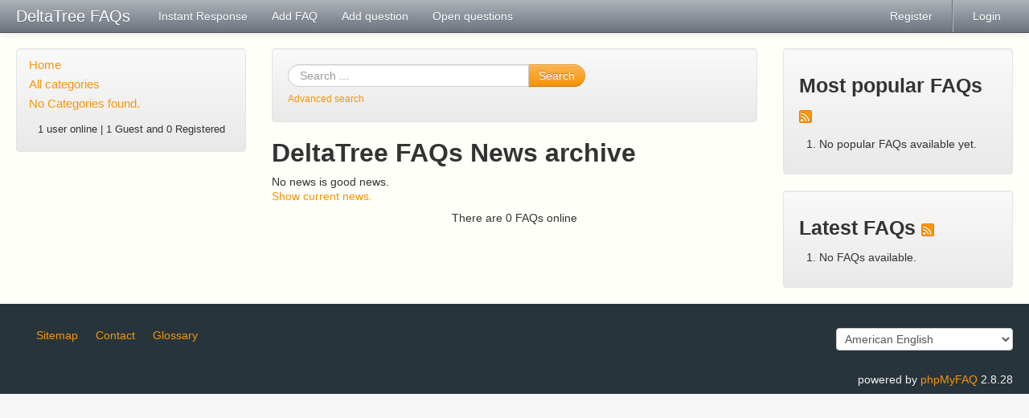

--- FILE ---
content_type: text/html;charset=UTF-8
request_url: http://faq.deltatree.de/?sid=150559&lang=en-us&newsid=0
body_size: 2615
content:
<!doctype html>
<!--[if lt IE 7 ]> <html lang="en-US" class="no-js ie6"> <![endif]-->
<!--[if IE 7 ]> <html lang="en-US" class="no-js ie7"> <![endif]-->
<!--[if IE 8 ]> <html lang="en-US" class="no-js ie8"> <![endif]-->
<!--[if IE 9 ]> <html lang="en-US" class="no-js ie9"> <![endif]-->
<!--[if (gt IE 9)|!(IE)]><!--> <html lang="en-US" class="no-js"> <!--<![endif]-->
<head>
    <meta charset="utf-8">
    <title>DeltaTree FAQs -  powered by phpMyFAQ 2.8.28</title>
    <base href="http://faq.deltatree.de/" />
    <meta name="description" content="phpMyFAQ should be the answer for all questions in life">
    <meta name="keywords" content="">
    <meta name="author" content="">
    <meta name="viewport" content="width=device-width, initial-scale=1.0">
    <meta name="application-name" content="phpMyFAQ 2.8.28">
    <meta name="robots" content="INDEX, FOLLOW">
    <meta name="revisit-after" content="7 days">
    <!-- Share on Facebook -->
    <meta property="og:title" content="DeltaTree FAQs -  powered by phpMyFAQ 2.8.28" />
    <meta property="og:description" content="phpMyFAQ should be the answer for all questions in life" />
    <meta property="og:image" content="" />
    <link rel="stylesheet" href="http://faq.deltatree.de/assets/template/default/css/style.min.css?v=1">
    <link rel="shortcut icon" href="http://faq.deltatree.de/assets/template/default/favicon.ico">
    <link rel="apple-touch-icon" href="http://faq.deltatree.de/assets/template/default/apple-touch-icon.png">
    <link rel="canonical" href="http://faq.deltatree.de/?sid=150559&amp;lang=en-us&amp;newsid=0">
    <script src="http://faq.deltatree.de/assets/js/libs/modernizr.min.js"></script>
    <script src="http://faq.deltatree.de/assets/js/phpmyfaq.min.js"></script>
    <link rel="alternate" title="News RSS Feed" type="application/rss+xml" href="http://faq.deltatree.de/feed/news/rss.php">
    <link rel="alternate" title="TopTen RSS Feed" type="application/rss+xml" href="http://faq.deltatree.de/feed/topten/rss.php">
    <link rel="alternate" title="Latest FAQ Records RSS Feed" type="application/rss+xml" href="http://faq.deltatree.de/feed/latest/rss.php">
    <link rel="alternate" title="Open Questions RSS Feed" type="application/rss+xml" href="http://faq.deltatree.de/feed/openquestions/rss.php">
    <link rel="search" type="application/opensearchdescription+xml" title="DeltaTree FAQs -  powered by phpMyFAQ 2.8.28" href="http://faq.deltatree.de/opensearch.php">
    <style> html{display:none;} </style>
</head>
<body dir="ltr">
<!--[if lt IE 8 ]>
<div class="internet-explorer-error">
    Do you know that your Internet Explorer is out of date?<br/>
    Please use Internet Explorer 8+, Mozilla Firefox 4+, Google Chrome, Apple Safari 5+ or Opera 11+
</div>
 <![endif]-->
<div class="navbar navbar-fixed-top hidden-print">
    <div class="navbar-inner">
        <div class="container-fluid">
            <button type="button" class="btn btn-navbar" data-toggle="collapse" data-target=".nav-collapse">
                <span class="icon-bar"></span>
                <span class="icon-bar"></span>
                <span class="icon-bar"></span>
            </button>
            <a class="brand" title="DeltaTree FAQs" href="http://faq.deltatree.de">DeltaTree FAQs</a>
            <nav class="nav-collapse">
                <ul class="nav">
                    <li class=""><a href="index.php?sid=150559&amp;lang=en-us&amp;action=instantresponse">Instant Response</a></li>
                    <li class=""><a href="index.php?sid=150559&amp;lang=en-us&amp;action=add&cat=0">Add FAQ</a></li>
                    <li class=""><a href="index.php?sid=150559&amp;lang=en-us&amp;action=ask&category_id=0">Add question</a></li>
                    <li class=""><a href="index.php?sid=150559&amp;lang=en-us&amp;action=open">Open questions</a></li>
                </ul>
                <ul class="nav pull-right">
                    
                    <li class=""><a href="?action=register">Register</a></li>
                    <li class="divider-vertical"></li>
                    <li class=""><a href="?action=login">Login</a></li>
                    
                    
                </ul>
            </nav>
        </div>
    </div>
</div>
<section id="content" class="container-fluid">
    <div class="row-fluid">
        <div class="span3 hidden-print" id="leftContent">
            <div class="well categories">
                <ul class="nav nav-list">
                    <li class="home"><a href="index.php?sid=150559&amp;lang=en-us&amp;">Home</a></li>
                    <li><a href="index.php?sid=150559&amp;lang=en-us&amp;action=show">All categories</a></li>
                    <li class="divider-horizontal"></li>
                    <li><a href="#">No Categories found.</a></li>
                </ul>
                <div class="users-online">
                    <small>1 user online | 1 Guest and 0 Registered</small>
                </div>
            </div>
        </div>
        <div class="span6" id="mainContent">
            
            <section class="well hidden-print" id="searchBox">
                <form id="search" action="?sid=150559&amp;lang=en-us&amp;action=search" method="get" class="form-search" accept-charset="utf-8">
                    <div class="input-append">
                        <input type="hidden" name="searchcategory" value="%" />
                        <input type="hidden" name="action" value="search" />
                        <input type="text" name="search" id="searchfield" placeholder="Search ..."
                               class="input-xlarge search-query" />
                        <button class="btn btn-primary" type="submit" name="submit">
                            Search
                        </button>
                    </div>
                </form>
                <small><a class="help" href="http://faq.deltatree.de/index.php?action=search">Advanced search</a></small>
            </section>
            
            
            <!-- Instant Response -->
        <div id="instantresponse">
    
        </div>
    
        <!-- News -->
        <section>
            <header>
                <h2>DeltaTree FAQs News archive </h2>
            </header>
            <article>
                No news is good news.
            </article>
            <p><a href="?sid=150559&amp;lang=en-us&amp;">Show current news.</a></p>
            <p class="text-center">There are 0 FAQs online</p>
        </section>
        </div>
        <div class="span3 hidden-print" id="rightContent">
                    
        <section class="well">
            <header>
                <h3>Most popular FAQs <a href="feed/topten/rss.php" target="_blank"><img src="assets/img/feed.png" width="16" height="16" alt="RSS" /></a></h3>
            </header>
            <ol>
                
                
                <li><p>No popular FAQs available yet.</p></li>
                
            </ol>
        </section>
        <section class="well">
            <header>
                <h3>Latest FAQs <a href="feed/latest/rss.php" target="_blank"><img src="assets/img/feed.png" width="16" height="16" alt="RSS" /></a></h3>
            </header>
            <ol>
                
                
                <li><p>No FAQs available.</p></li>
                
            </ol>
        </section>
            
        </div>
    </div>
</section>
<footer id="footer" class="container-fluid hidden-print">
    <div class="row-fluid">
        <div class="span6">
            <ul class="footer-menu">
                <li><a href="index.php?sid=150559&amp;lang=en-us&amp;action=sitemap&amp;lang=en-us">Sitemap</a></li>
                <li><a href="index.php?sid=150559&amp;lang=en-us&amp;action=contact">Contact</a></li>
                <li><a href="index.php?sid=150559&amp;lang=en-us&amp;action=glossary">Glossary</a></li>
            </ul>
        </div>
        <div class="span6">
            <form action="?sid=" method="post" class="pull-right" accept-charset="utf-8">
            <select class="language" name="language" id="language" size="1" onchange="this.form.submit();">
	<option value="en-us" selected="selected">American English</option>
	<option value="ar">Arabic</option>
	<option value="eu">Basque</option>
	<option value="bn">Bengali</option>
	<option value="bs">Bosnian</option>
	<option value="pt-br">Brazilian Portuguese</option>
	<option value="zh">Chinese (Simplified)</option>
	<option value="tw">Chinese (Traditional)</option>
	<option value="cs">Czech</option>
	<option value="da">Danish</option>
	<option value="nl">Dutch</option>
	<option value="en">English</option>
	<option value="fi">Finnish</option>
	<option value="fr">French</option>
	<option value="fr-ca">French (Canada)</option>
	<option value="de">German</option>
	<option value="el">Greek</option>
	<option value="he">Hebrew</option>
	<option value="hi">Hindi</option>
	<option value="hu">Hungarian</option>
	<option value="id">Indonesian</option>
	<option value="it">Italian</option>
	<option value="ja">Japanese</option>
	<option value="ko">Korean</option>
	<option value="lv">Latvian</option>
	<option value="lt">Lithuanian</option>
	<option value="ms">Malay</option>
	<option value="nb">Norwegian Bokm&aring;l</option>
	<option value="fa">Persian</option>
	<option value="pl">Polish</option>
	<option value="pt">Portuguese</option>
	<option value="ro">Romanian</option>
	<option value="ru">Russian</option>
	<option value="sr">Serbian</option>
	<option value="sk">Slovak</option>
	<option value="sl">Slovenian</option>
	<option value="es">Spanish</option>
	<option value="sv">Swedish</option>
	<option value="th">Thai</option>
	<option value="tr">Turkish</option>
	<option value="uk">Ukrainian</option>
	<option value="vi">Vietnamese</option>
	<option value="cy">Welsh</option>
</select>
                <input type="hidden" name="action" value="" />
            </form>
        </div>
    </div>
    <div class="row">
        <p class="copyright pull-right">
            powered by <a href="http://www.phpmyfaq.de" target="_blank">phpMyFAQ</a> 2.8.28
        </p>
    </div>
</footer>

</body>
</html>

--- FILE ---
content_type: application/javascript
request_url: http://faq.deltatree.de/assets/js/phpmyfaq.min.js
body_size: 40692
content:
/*! phpMyFAQ v2.8 - http://www.phpmyfaq.de - Copyright (c) 2001 - 2015 Thorsten Rinne and phpMyFAQ Team */
!function(a,b){function c(a){var b=a.length,c=ib.type(a);return ib.isWindow(a)?!1:1===a.nodeType&&b?!0:"array"===c||"function"!==c&&(0===b||"number"==typeof b&&b>0&&b-1 in a)}function d(a){var b=xb[a]={};return ib.each(a.match(kb)||[],function(a,c){b[c]=!0}),b}function e(a,c,d,e){if(ib.acceptData(a)){var f,g,h=ib.expando,i="string"==typeof c,j=a.nodeType,k=j?ib.cache:a,l=j?a[h]:a[h]&&h;if(l&&k[l]&&(e||k[l].data)||!i||d!==b)return l||(j?a[h]=l=_.pop()||ib.guid++:l=h),k[l]||(k[l]={},j||(k[l].toJSON=ib.noop)),("object"==typeof c||"function"==typeof c)&&(e?k[l]=ib.extend(k[l],c):k[l].data=ib.extend(k[l].data,c)),f=k[l],e||(f.data||(f.data={}),f=f.data),d!==b&&(f[ib.camelCase(c)]=d),i?(g=f[c],null==g&&(g=f[ib.camelCase(c)])):g=f,g}}function f(a,b,c){if(ib.acceptData(a)){var d,e,f,g=a.nodeType,i=g?ib.cache:a,j=g?a[ib.expando]:ib.expando;if(i[j]){if(b&&(f=c?i[j]:i[j].data)){ib.isArray(b)?b=b.concat(ib.map(b,ib.camelCase)):b in f?b=[b]:(b=ib.camelCase(b),b=b in f?[b]:b.split(" "));for(d=0,e=b.length;e>d;d++)delete f[b[d]];if(!(c?h:ib.isEmptyObject)(f))return}(c||(delete i[j].data,h(i[j])))&&(g?ib.cleanData([a],!0):ib.support.deleteExpando||i!=i.window?delete i[j]:i[j]=null)}}}function g(a,c,d){if(d===b&&1===a.nodeType){var e="data-"+c.replace(zb,"-$1").toLowerCase();if(d=a.getAttribute(e),"string"==typeof d){try{d="true"===d?!0:"false"===d?!1:"null"===d?null:+d+""===d?+d:yb.test(d)?ib.parseJSON(d):d}catch(f){}ib.data(a,c,d)}else d=b}return d}function h(a){var b;for(b in a)if(("data"!==b||!ib.isEmptyObject(a[b]))&&"toJSON"!==b)return!1;return!0}function i(){return!0}function j(){return!1}function k(a,b){do a=a[b];while(a&&1!==a.nodeType);return a}function l(a,b,c){if(b=b||0,ib.isFunction(b))return ib.grep(a,function(a,d){var e=!!b.call(a,d,a);return e===c});if(b.nodeType)return ib.grep(a,function(a){return a===b===c});if("string"==typeof b){var d=ib.grep(a,function(a){return 1===a.nodeType});if(Rb.test(b))return ib.filter(b,d,!c);b=ib.filter(b,d)}return ib.grep(a,function(a){return ib.inArray(a,b)>=0===c})}function m(a){var b=Ub.split("|"),c=a.createDocumentFragment();if(c.createElement)for(;b.length;)c.createElement(b.pop());return c}function n(a,b){return a.getElementsByTagName(b)[0]||a.appendChild(a.ownerDocument.createElement(b))}function o(a){var b=a.getAttributeNode("type");return a.type=(b&&b.specified)+"/"+a.type,a}function p(a){var b=ec.exec(a.type);return b?a.type=b[1]:a.removeAttribute("type"),a}function q(a,b){for(var c,d=0;null!=(c=a[d]);d++)ib._data(c,"globalEval",!b||ib._data(b[d],"globalEval"))}function r(a,b){if(1===b.nodeType&&ib.hasData(a)){var c,d,e,f=ib._data(a),g=ib._data(b,f),h=f.events;if(h){delete g.handle,g.events={};for(c in h)for(d=0,e=h[c].length;e>d;d++)ib.event.add(b,c,h[c][d])}g.data&&(g.data=ib.extend({},g.data))}}function s(a,b){var c,d,e;if(1===b.nodeType){if(c=b.nodeName.toLowerCase(),!ib.support.noCloneEvent&&b[ib.expando]){e=ib._data(b);for(d in e.events)ib.removeEvent(b,d,e.handle);b.removeAttribute(ib.expando)}"script"===c&&b.text!==a.text?(o(b).text=a.text,p(b)):"object"===c?(b.parentNode&&(b.outerHTML=a.outerHTML),ib.support.html5Clone&&a.innerHTML&&!ib.trim(b.innerHTML)&&(b.innerHTML=a.innerHTML)):"input"===c&&bc.test(a.type)?(b.defaultChecked=b.checked=a.checked,b.value!==a.value&&(b.value=a.value)):"option"===c?b.defaultSelected=b.selected=a.defaultSelected:("input"===c||"textarea"===c)&&(b.defaultValue=a.defaultValue)}}function t(a,c){var d,e,f=0,g=typeof a.getElementsByTagName!==V?a.getElementsByTagName(c||"*"):typeof a.querySelectorAll!==V?a.querySelectorAll(c||"*"):b;if(!g)for(g=[],d=a.childNodes||a;null!=(e=d[f]);f++)!c||ib.nodeName(e,c)?g.push(e):ib.merge(g,t(e,c));return c===b||c&&ib.nodeName(a,c)?ib.merge([a],g):g}function u(a){bc.test(a.type)&&(a.defaultChecked=a.checked)}function v(a,b){if(b in a)return b;for(var c=b.charAt(0).toUpperCase()+b.slice(1),d=b,e=yc.length;e--;)if(b=yc[e]+c,b in a)return b;return d}function w(a,b){return a=b||a,"none"===ib.css(a,"display")||!ib.contains(a.ownerDocument,a)}function x(a,b){for(var c,d,e,f=[],g=0,h=a.length;h>g;g++)d=a[g],d.style&&(f[g]=ib._data(d,"olddisplay"),c=d.style.display,b?(f[g]||"none"!==c||(d.style.display=""),""===d.style.display&&w(d)&&(f[g]=ib._data(d,"olddisplay",B(d.nodeName)))):f[g]||(e=w(d),(c&&"none"!==c||!e)&&ib._data(d,"olddisplay",e?c:ib.css(d,"display"))));for(g=0;h>g;g++)d=a[g],d.style&&(b&&"none"!==d.style.display&&""!==d.style.display||(d.style.display=b?f[g]||"":"none"));return a}function y(a,b,c){var d=rc.exec(b);return d?Math.max(0,d[1]-(c||0))+(d[2]||"px"):b}function z(a,b,c,d,e){for(var f=c===(d?"border":"content")?4:"width"===b?1:0,g=0;4>f;f+=2)"margin"===c&&(g+=ib.css(a,c+xc[f],!0,e)),d?("content"===c&&(g-=ib.css(a,"padding"+xc[f],!0,e)),"margin"!==c&&(g-=ib.css(a,"border"+xc[f]+"Width",!0,e))):(g+=ib.css(a,"padding"+xc[f],!0,e),"padding"!==c&&(g+=ib.css(a,"border"+xc[f]+"Width",!0,e)));return g}function A(a,b,c){var d=!0,e="width"===b?a.offsetWidth:a.offsetHeight,f=kc(a),g=ib.support.boxSizing&&"border-box"===ib.css(a,"boxSizing",!1,f);if(0>=e||null==e){if(e=lc(a,b,f),(0>e||null==e)&&(e=a.style[b]),sc.test(e))return e;d=g&&(ib.support.boxSizingReliable||e===a.style[b]),e=parseFloat(e)||0}return e+z(a,b,c||(g?"border":"content"),d,f)+"px"}function B(a){var b=W,c=uc[a];return c||(c=C(a,b),"none"!==c&&c||(jc=(jc||ib("<iframe frameborder='0' width='0' height='0'/>").css("cssText","display:block !important")).appendTo(b.documentElement),b=(jc[0].contentWindow||jc[0].contentDocument).document,b.write("<!doctype html><html><body>"),b.close(),c=C(a,b),jc.detach()),uc[a]=c),c}function C(a,b){var c=ib(b.createElement(a)).appendTo(b.body),d=ib.css(c[0],"display");return c.remove(),d}function D(a,b,c,d){var e;if(ib.isArray(b))ib.each(b,function(b,e){c||Ac.test(a)?d(a,e):D(a+"["+("object"==typeof e?b:"")+"]",e,c,d)});else if(c||"object"!==ib.type(b))d(a,b);else for(e in b)D(a+"["+e+"]",b[e],c,d)}function E(a){return function(b,c){"string"!=typeof b&&(c=b,b="*");var d,e=0,f=b.toLowerCase().match(kb)||[];if(ib.isFunction(c))for(;d=f[e++];)"+"===d[0]?(d=d.slice(1)||"*",(a[d]=a[d]||[]).unshift(c)):(a[d]=a[d]||[]).push(c)}}function F(a,c,d,e){function f(i){var j;return g[i]=!0,ib.each(a[i]||[],function(a,i){var k=i(c,d,e);return"string"!=typeof k||h||g[k]?h?!(j=k):b:(c.dataTypes.unshift(k),f(k),!1)}),j}var g={},h=a===Rc;return f(c.dataTypes[0])||!g["*"]&&f("*")}function G(a,c){var d,e,f=ib.ajaxSettings.flatOptions||{};for(e in c)c[e]!==b&&((f[e]?a:d||(d={}))[e]=c[e]);return d&&ib.extend(!0,a,d),a}function H(a,c,d){var e,f,g,h,i=a.contents,j=a.dataTypes,k=a.responseFields;for(h in k)h in d&&(c[k[h]]=d[h]);for(;"*"===j[0];)j.shift(),f===b&&(f=a.mimeType||c.getResponseHeader("Content-Type"));if(f)for(h in i)if(i[h]&&i[h].test(f)){j.unshift(h);break}if(j[0]in d)g=j[0];else{for(h in d){if(!j[0]||a.converters[h+" "+j[0]]){g=h;break}e||(e=h)}g=g||e}return g?(g!==j[0]&&j.unshift(g),d[g]):b}function I(a,b){var c,d,e,f,g={},h=0,i=a.dataTypes.slice(),j=i[0];if(a.dataFilter&&(b=a.dataFilter(b,a.dataType)),i[1])for(e in a.converters)g[e.toLowerCase()]=a.converters[e];for(;d=i[++h];)if("*"!==d){if("*"!==j&&j!==d){if(e=g[j+" "+d]||g["* "+d],!e)for(c in g)if(f=c.split(" "),f[1]===d&&(e=g[j+" "+f[0]]||g["* "+f[0]])){e===!0?e=g[c]:g[c]!==!0&&(d=f[0],i.splice(h--,0,d));break}if(e!==!0)if(e&&a["throws"])b=e(b);else try{b=e(b)}catch(k){return{state:"parsererror",error:e?k:"No conversion from "+j+" to "+d}}}j=d}return{state:"success",data:b}}function J(){try{return new a.XMLHttpRequest}catch(b){}}function K(){try{return new a.ActiveXObject("Microsoft.XMLHTTP")}catch(b){}}function L(){return setTimeout(function(){$c=b}),$c=ib.now()}function M(a,b){ib.each(b,function(b,c){for(var d=(ed[b]||[]).concat(ed["*"]),e=0,f=d.length;f>e;e++)if(d[e].call(a,b,c))return})}function N(a,b,c){var d,e,f=0,g=dd.length,h=ib.Deferred().always(function(){delete i.elem}),i=function(){if(e)return!1;for(var b=$c||L(),c=Math.max(0,j.startTime+j.duration-b),d=c/j.duration||0,f=1-d,g=0,i=j.tweens.length;i>g;g++)j.tweens[g].run(f);return h.notifyWith(a,[j,f,c]),1>f&&i?c:(h.resolveWith(a,[j]),!1)},j=h.promise({elem:a,props:ib.extend({},b),opts:ib.extend(!0,{specialEasing:{}},c),originalProperties:b,originalOptions:c,startTime:$c||L(),duration:c.duration,tweens:[],createTween:function(b,c){var d=ib.Tween(a,j.opts,b,c,j.opts.specialEasing[b]||j.opts.easing);return j.tweens.push(d),d},stop:function(b){var c=0,d=b?j.tweens.length:0;if(e)return this;for(e=!0;d>c;c++)j.tweens[c].run(1);return b?h.resolveWith(a,[j,b]):h.rejectWith(a,[j,b]),this}}),k=j.props;for(O(k,j.opts.specialEasing);g>f;f++)if(d=dd[f].call(j,a,k,j.opts))return d;return M(j,k),ib.isFunction(j.opts.start)&&j.opts.start.call(a,j),ib.fx.timer(ib.extend(i,{elem:a,anim:j,queue:j.opts.queue})),j.progress(j.opts.progress).done(j.opts.done,j.opts.complete).fail(j.opts.fail).always(j.opts.always)}function O(a,b){var c,d,e,f,g;for(e in a)if(d=ib.camelCase(e),f=b[d],c=a[e],ib.isArray(c)&&(f=c[1],c=a[e]=c[0]),e!==d&&(a[d]=c,delete a[e]),g=ib.cssHooks[d],g&&"expand"in g){c=g.expand(c),delete a[d];for(e in c)e in a||(a[e]=c[e],b[e]=f)}else b[d]=f}function P(a,b,c){var d,e,f,g,h,i,j,k,l,m=this,n=a.style,o={},p=[],q=a.nodeType&&w(a);c.queue||(k=ib._queueHooks(a,"fx"),null==k.unqueued&&(k.unqueued=0,l=k.empty.fire,k.empty.fire=function(){k.unqueued||l()}),k.unqueued++,m.always(function(){m.always(function(){k.unqueued--,ib.queue(a,"fx").length||k.empty.fire()})})),1===a.nodeType&&("height"in b||"width"in b)&&(c.overflow=[n.overflow,n.overflowX,n.overflowY],"inline"===ib.css(a,"display")&&"none"===ib.css(a,"float")&&(ib.support.inlineBlockNeedsLayout&&"inline"!==B(a.nodeName)?n.zoom=1:n.display="inline-block")),c.overflow&&(n.overflow="hidden",ib.support.shrinkWrapBlocks||m.always(function(){n.overflow=c.overflow[0],n.overflowX=c.overflow[1],n.overflowY=c.overflow[2]}));for(e in b)if(g=b[e],ad.exec(g)){if(delete b[e],i=i||"toggle"===g,g===(q?"hide":"show"))continue;p.push(e)}if(f=p.length){h=ib._data(a,"fxshow")||ib._data(a,"fxshow",{}),"hidden"in h&&(q=h.hidden),i&&(h.hidden=!q),q?ib(a).show():m.done(function(){ib(a).hide()}),m.done(function(){var b;ib._removeData(a,"fxshow");for(b in o)ib.style(a,b,o[b])});for(e=0;f>e;e++)d=p[e],j=m.createTween(d,q?h[d]:0),o[d]=h[d]||ib.style(a,d),d in h||(h[d]=j.start,q&&(j.end=j.start,j.start="width"===d||"height"===d?1:0))}}function Q(a,b,c,d,e){return new Q.prototype.init(a,b,c,d,e)}function R(a,b){var c,d={height:a},e=0;for(b=b?1:0;4>e;e+=2-b)c=xc[e],d["margin"+c]=d["padding"+c]=a;return b&&(d.opacity=d.width=a),d}function S(a){return ib.isWindow(a)?a:9===a.nodeType?a.defaultView||a.parentWindow:!1}var T,U,V=typeof b,W=a.document,X=a.location,Y=a.jQuery,Z=a.$,$={},_=[],ab="1.9.1",bb=_.concat,cb=_.push,db=_.slice,eb=_.indexOf,fb=$.toString,gb=$.hasOwnProperty,hb=ab.trim,ib=function(a,b){return new ib.fn.init(a,b,U)},jb=/[+-]?(?:\d*\.|)\d+(?:[eE][+-]?\d+|)/.source,kb=/\S+/g,lb=/^[\s\uFEFF\xA0]+|[\s\uFEFF\xA0]+$/g,mb=/^(?:(<[\w\W]+>)[^>]*|#([\w-]*))$/,nb=/^<(\w+)\s*\/?>(?:<\/\1>|)$/,ob=/^[\],:{}\s]*$/,pb=/(?:^|:|,)(?:\s*\[)+/g,qb=/\\(?:["\\\/bfnrt]|u[\da-fA-F]{4})/g,rb=/"[^"\\\r\n]*"|true|false|null|-?(?:\d+\.|)\d+(?:[eE][+-]?\d+|)/g,sb=/^-ms-/,tb=/-([\da-z])/gi,ub=function(a,b){return b.toUpperCase()},vb=function(a){(W.addEventListener||"load"===a.type||"complete"===W.readyState)&&(wb(),ib.ready())},wb=function(){W.addEventListener?(W.removeEventListener("DOMContentLoaded",vb,!1),a.removeEventListener("load",vb,!1)):(W.detachEvent("onreadystatechange",vb),a.detachEvent("onload",vb))};ib.fn=ib.prototype={jquery:ab,constructor:ib,init:function(a,c,d){var e,f;if(!a)return this;if("string"==typeof a){if(e="<"===a.charAt(0)&&">"===a.charAt(a.length-1)&&a.length>=3?[null,a,null]:mb.exec(a),!e||!e[1]&&c)return!c||c.jquery?(c||d).find(a):this.constructor(c).find(a);if(e[1]){if(c=c instanceof ib?c[0]:c,ib.merge(this,ib.parseHTML(e[1],c&&c.nodeType?c.ownerDocument||c:W,!0)),nb.test(e[1])&&ib.isPlainObject(c))for(e in c)ib.isFunction(this[e])?this[e](c[e]):this.attr(e,c[e]);return this}if(f=W.getElementById(e[2]),f&&f.parentNode){if(f.id!==e[2])return d.find(a);this.length=1,this[0]=f}return this.context=W,this.selector=a,this}return a.nodeType?(this.context=this[0]=a,this.length=1,this):ib.isFunction(a)?d.ready(a):(a.selector!==b&&(this.selector=a.selector,this.context=a.context),ib.makeArray(a,this))},selector:"",length:0,size:function(){return this.length},toArray:function(){return db.call(this)},get:function(a){return null==a?this.toArray():0>a?this[this.length+a]:this[a]},pushStack:function(a){var b=ib.merge(this.constructor(),a);return b.prevObject=this,b.context=this.context,b},each:function(a,b){return ib.each(this,a,b)},ready:function(a){return ib.ready.promise().done(a),this},slice:function(){return this.pushStack(db.apply(this,arguments))},first:function(){return this.eq(0)},last:function(){return this.eq(-1)},eq:function(a){var b=this.length,c=+a+(0>a?b:0);return this.pushStack(c>=0&&b>c?[this[c]]:[])},map:function(a){return this.pushStack(ib.map(this,function(b,c){return a.call(b,c,b)}))},end:function(){return this.prevObject||this.constructor(null)},push:cb,sort:[].sort,splice:[].splice},ib.fn.init.prototype=ib.fn,ib.extend=ib.fn.extend=function(){var a,c,d,e,f,g,h=arguments[0]||{},i=1,j=arguments.length,k=!1;for("boolean"==typeof h&&(k=h,h=arguments[1]||{},i=2),"object"==typeof h||ib.isFunction(h)||(h={}),j===i&&(h=this,--i);j>i;i++)if(null!=(f=arguments[i]))for(e in f)a=h[e],d=f[e],h!==d&&(k&&d&&(ib.isPlainObject(d)||(c=ib.isArray(d)))?(c?(c=!1,g=a&&ib.isArray(a)?a:[]):g=a&&ib.isPlainObject(a)?a:{},h[e]=ib.extend(k,g,d)):d!==b&&(h[e]=d));return h},ib.extend({noConflict:function(b){return a.$===ib&&(a.$=Z),b&&a.jQuery===ib&&(a.jQuery=Y),ib},isReady:!1,readyWait:1,holdReady:function(a){a?ib.readyWait++:ib.ready(!0)},ready:function(a){if(a===!0?!--ib.readyWait:!ib.isReady){if(!W.body)return setTimeout(ib.ready);ib.isReady=!0,a!==!0&&--ib.readyWait>0||(T.resolveWith(W,[ib]),ib.fn.trigger&&ib(W).trigger("ready").off("ready"))}},isFunction:function(a){return"function"===ib.type(a)},isArray:Array.isArray||function(a){return"array"===ib.type(a)},isWindow:function(a){return null!=a&&a==a.window},isNumeric:function(a){return!isNaN(parseFloat(a))&&isFinite(a)},type:function(a){return null==a?a+"":"object"==typeof a||"function"==typeof a?$[fb.call(a)]||"object":typeof a},isPlainObject:function(a){if(!a||"object"!==ib.type(a)||a.nodeType||ib.isWindow(a))return!1;try{if(a.constructor&&!gb.call(a,"constructor")&&!gb.call(a.constructor.prototype,"isPrototypeOf"))return!1}catch(c){return!1}var d;for(d in a);return d===b||gb.call(a,d)},isEmptyObject:function(a){var b;for(b in a)return!1;return!0},error:function(a){throw Error(a)},parseHTML:function(a,b,c){if(!a||"string"!=typeof a)return null;"boolean"==typeof b&&(c=b,b=!1),b=b||W;var d=nb.exec(a),e=!c&&[];return d?[b.createElement(d[1])]:(d=ib.buildFragment([a],b,e),e&&ib(e).remove(),ib.merge([],d.childNodes))},parseJSON:function(c){return a.JSON&&a.JSON.parse?a.JSON.parse(c):null===c?c:"string"==typeof c&&(c=ib.trim(c),c&&ob.test(c.replace(qb,"@").replace(rb,"]").replace(pb,"")))?Function("return "+c)():(ib.error("Invalid JSON: "+c),b)},parseXML:function(c){var d,e;if(!c||"string"!=typeof c)return null;try{a.DOMParser?(e=new DOMParser,d=e.parseFromString(c,"text/xml")):(d=new ActiveXObject("Microsoft.XMLDOM"),d.async="false",d.loadXML(c))}catch(f){d=b}return d&&d.documentElement&&!d.getElementsByTagName("parsererror").length||ib.error("Invalid XML: "+c),d},noop:function(){},globalEval:function(b){b&&ib.trim(b)&&(a.execScript||function(b){a.eval.call(a,b)})(b)},camelCase:function(a){return a.replace(sb,"ms-").replace(tb,ub)},nodeName:function(a,b){return a.nodeName&&a.nodeName.toLowerCase()===b.toLowerCase()},each:function(a,b,d){var e,f=0,g=a.length,h=c(a);if(d){if(h)for(;g>f&&(e=b.apply(a[f],d),e!==!1);f++);else for(f in a)if(e=b.apply(a[f],d),e===!1)break}else if(h)for(;g>f&&(e=b.call(a[f],f,a[f]),e!==!1);f++);else for(f in a)if(e=b.call(a[f],f,a[f]),e===!1)break;return a},trim:hb&&!hb.call("﻿ ")?function(a){return null==a?"":hb.call(a)}:function(a){return null==a?"":(a+"").replace(lb,"")},makeArray:function(a,b){var d=b||[];return null!=a&&(c(Object(a))?ib.merge(d,"string"==typeof a?[a]:a):cb.call(d,a)),d},inArray:function(a,b,c){var d;if(b){if(eb)return eb.call(b,a,c);for(d=b.length,c=c?0>c?Math.max(0,d+c):c:0;d>c;c++)if(c in b&&b[c]===a)return c}return-1},merge:function(a,c){var d=c.length,e=a.length,f=0;if("number"==typeof d)for(;d>f;f++)a[e++]=c[f];else for(;c[f]!==b;)a[e++]=c[f++];return a.length=e,a},grep:function(a,b,c){var d,e=[],f=0,g=a.length;for(c=!!c;g>f;f++)d=!!b(a[f],f),c!==d&&e.push(a[f]);return e},map:function(a,b,d){var e,f=0,g=a.length,h=c(a),i=[];if(h)for(;g>f;f++)e=b(a[f],f,d),null!=e&&(i[i.length]=e);else for(f in a)e=b(a[f],f,d),null!=e&&(i[i.length]=e);return bb.apply([],i)},guid:1,proxy:function(a,c){var d,e,f;return"string"==typeof c&&(f=a[c],c=a,a=f),ib.isFunction(a)?(d=db.call(arguments,2),e=function(){return a.apply(c||this,d.concat(db.call(arguments)))},e.guid=a.guid=a.guid||ib.guid++,e):b},access:function(a,c,d,e,f,g,h){var i=0,j=a.length,k=null==d;if("object"===ib.type(d)){f=!0;for(i in d)ib.access(a,c,i,d[i],!0,g,h)}else if(e!==b&&(f=!0,ib.isFunction(e)||(h=!0),k&&(h?(c.call(a,e),c=null):(k=c,c=function(a,b,c){return k.call(ib(a),c)})),c))for(;j>i;i++)c(a[i],d,h?e:e.call(a[i],i,c(a[i],d)));return f?a:k?c.call(a):j?c(a[0],d):g},now:function(){return(new Date).getTime()}}),ib.ready.promise=function(b){if(!T)if(T=ib.Deferred(),"complete"===W.readyState)setTimeout(ib.ready);else if(W.addEventListener)W.addEventListener("DOMContentLoaded",vb,!1),a.addEventListener("load",vb,!1);else{W.attachEvent("onreadystatechange",vb),a.attachEvent("onload",vb);var c=!1;try{c=null==a.frameElement&&W.documentElement}catch(d){}c&&c.doScroll&&function e(){if(!ib.isReady){try{c.doScroll("left")}catch(a){return setTimeout(e,50)}wb(),ib.ready()}}()}return T.promise(b)},ib.each("Boolean Number String Function Array Date RegExp Object Error".split(" "),function(a,b){$["[object "+b+"]"]=b.toLowerCase()}),U=ib(W);var xb={};ib.Callbacks=function(a){a="string"==typeof a?xb[a]||d(a):ib.extend({},a);var c,e,f,g,h,i,j=[],k=!a.once&&[],l=function(b){for(e=a.memory&&b,f=!0,h=i||0,i=0,g=j.length,c=!0;j&&g>h;h++)if(j[h].apply(b[0],b[1])===!1&&a.stopOnFalse){e=!1;break}c=!1,j&&(k?k.length&&l(k.shift()):e?j=[]:m.disable())},m={add:function(){if(j){var b=j.length;!function d(b){ib.each(b,function(b,c){var e=ib.type(c);"function"===e?a.unique&&m.has(c)||j.push(c):c&&c.length&&"string"!==e&&d(c)})}(arguments),c?g=j.length:e&&(i=b,l(e))}return this},remove:function(){return j&&ib.each(arguments,function(a,b){for(var d;(d=ib.inArray(b,j,d))>-1;)j.splice(d,1),c&&(g>=d&&g--,h>=d&&h--)}),this},has:function(a){return a?ib.inArray(a,j)>-1:!(!j||!j.length)},empty:function(){return j=[],this},disable:function(){return j=k=e=b,this},disabled:function(){return!j},lock:function(){return k=b,e||m.disable(),this},locked:function(){return!k},fireWith:function(a,b){return b=b||[],b=[a,b.slice?b.slice():b],!j||f&&!k||(c?k.push(b):l(b)),this},fire:function(){return m.fireWith(this,arguments),this},fired:function(){return!!f}};return m},ib.extend({Deferred:function(a){var b=[["resolve","done",ib.Callbacks("once memory"),"resolved"],["reject","fail",ib.Callbacks("once memory"),"rejected"],["notify","progress",ib.Callbacks("memory")]],c="pending",d={state:function(){return c},always:function(){return e.done(arguments).fail(arguments),this},then:function(){var a=arguments;return ib.Deferred(function(c){ib.each(b,function(b,f){var g=f[0],h=ib.isFunction(a[b])&&a[b];e[f[1]](function(){var a=h&&h.apply(this,arguments);a&&ib.isFunction(a.promise)?a.promise().done(c.resolve).fail(c.reject).progress(c.notify):c[g+"With"](this===d?c.promise():this,h?[a]:arguments)})}),a=null}).promise()},promise:function(a){return null!=a?ib.extend(a,d):d}},e={};return d.pipe=d.then,ib.each(b,function(a,f){var g=f[2],h=f[3];d[f[1]]=g.add,h&&g.add(function(){c=h},b[1^a][2].disable,b[2][2].lock),e[f[0]]=function(){return e[f[0]+"With"](this===e?d:this,arguments),this},e[f[0]+"With"]=g.fireWith}),d.promise(e),a&&a.call(e,e),e},when:function(a){var b,c,d,e=0,f=db.call(arguments),g=f.length,h=1!==g||a&&ib.isFunction(a.promise)?g:0,i=1===h?a:ib.Deferred(),j=function(a,c,d){return function(e){c[a]=this,d[a]=arguments.length>1?db.call(arguments):e,d===b?i.notifyWith(c,d):--h||i.resolveWith(c,d)}};if(g>1)for(b=Array(g),c=Array(g),d=Array(g);g>e;e++)f[e]&&ib.isFunction(f[e].promise)?f[e].promise().done(j(e,d,f)).fail(i.reject).progress(j(e,c,b)):--h;return h||i.resolveWith(d,f),i.promise()}}),ib.support=function(){var b,c,d,e,f,g,h,i,j,k,l=W.createElement("div");if(l.setAttribute("className","t"),l.innerHTML="  <link/><table></table><a href='/a'>a</a><input type='checkbox'/>",c=l.getElementsByTagName("*"),d=l.getElementsByTagName("a")[0],!c||!d||!c.length)return{};f=W.createElement("select"),h=f.appendChild(W.createElement("option")),e=l.getElementsByTagName("input")[0],d.style.cssText="top:1px;float:left;opacity:.5",b={getSetAttribute:"t"!==l.className,leadingWhitespace:3===l.firstChild.nodeType,tbody:!l.getElementsByTagName("tbody").length,htmlSerialize:!!l.getElementsByTagName("link").length,style:/top/.test(d.getAttribute("style")),hrefNormalized:"/a"===d.getAttribute("href"),opacity:/^0.5/.test(d.style.opacity),cssFloat:!!d.style.cssFloat,checkOn:!!e.value,optSelected:h.selected,enctype:!!W.createElement("form").enctype,html5Clone:"<:nav></:nav>"!==W.createElement("nav").cloneNode(!0).outerHTML,boxModel:"CSS1Compat"===W.compatMode,deleteExpando:!0,noCloneEvent:!0,inlineBlockNeedsLayout:!1,shrinkWrapBlocks:!1,reliableMarginRight:!0,boxSizingReliable:!0,pixelPosition:!1},e.checked=!0,b.noCloneChecked=e.cloneNode(!0).checked,f.disabled=!0,b.optDisabled=!h.disabled;try{delete l.test}catch(m){b.deleteExpando=!1}e=W.createElement("input"),e.setAttribute("value",""),b.input=""===e.getAttribute("value"),e.value="t",e.setAttribute("type","radio"),b.radioValue="t"===e.value,e.setAttribute("checked","t"),e.setAttribute("name","t"),g=W.createDocumentFragment(),g.appendChild(e),b.appendChecked=e.checked,b.checkClone=g.cloneNode(!0).cloneNode(!0).lastChild.checked,l.attachEvent&&(l.attachEvent("onclick",function(){b.noCloneEvent=!1}),l.cloneNode(!0).click());for(k in{submit:!0,change:!0,focusin:!0})l.setAttribute(i="on"+k,"t"),b[k+"Bubbles"]=i in a||l.attributes[i].expando===!1;return l.style.backgroundClip="content-box",l.cloneNode(!0).style.backgroundClip="",b.clearCloneStyle="content-box"===l.style.backgroundClip,ib(function(){var c,d,e,f="padding:0;margin:0;border:0;display:block;box-sizing:content-box;-moz-box-sizing:content-box;-webkit-box-sizing:content-box;",g=W.getElementsByTagName("body")[0];g&&(c=W.createElement("div"),c.style.cssText="border:0;width:0;height:0;position:absolute;top:0;left:-9999px;margin-top:1px",g.appendChild(c).appendChild(l),l.innerHTML="<table><tr><td></td><td>t</td></tr></table>",e=l.getElementsByTagName("td"),e[0].style.cssText="padding:0;margin:0;border:0;display:none",j=0===e[0].offsetHeight,e[0].style.display="",e[1].style.display="none",b.reliableHiddenOffsets=j&&0===e[0].offsetHeight,l.innerHTML="",l.style.cssText="box-sizing:border-box;-moz-box-sizing:border-box;-webkit-box-sizing:border-box;padding:1px;border:1px;display:block;width:4px;margin-top:1%;position:absolute;top:1%;",b.boxSizing=4===l.offsetWidth,b.doesNotIncludeMarginInBodyOffset=1!==g.offsetTop,a.getComputedStyle&&(b.pixelPosition="1%"!==(a.getComputedStyle(l,null)||{}).top,b.boxSizingReliable="4px"===(a.getComputedStyle(l,null)||{width:"4px"}).width,d=l.appendChild(W.createElement("div")),d.style.cssText=l.style.cssText=f,d.style.marginRight=d.style.width="0",l.style.width="1px",b.reliableMarginRight=!parseFloat((a.getComputedStyle(d,null)||{}).marginRight)),typeof l.style.zoom!==V&&(l.innerHTML="",l.style.cssText=f+"width:1px;padding:1px;display:inline;zoom:1",b.inlineBlockNeedsLayout=3===l.offsetWidth,l.style.display="block",l.innerHTML="<div></div>",l.firstChild.style.width="5px",b.shrinkWrapBlocks=3!==l.offsetWidth,b.inlineBlockNeedsLayout&&(g.style.zoom=1)),g.removeChild(c),c=l=e=d=null)}),c=f=g=h=d=e=null,b}();var yb=/(?:\{[\s\S]*\}|\[[\s\S]*\])$/,zb=/([A-Z])/g;ib.extend({cache:{},expando:"jQuery"+(ab+Math.random()).replace(/\D/g,""),noData:{embed:!0,object:"clsid:D27CDB6E-AE6D-11cf-96B8-444553540000",applet:!0},hasData:function(a){return a=a.nodeType?ib.cache[a[ib.expando]]:a[ib.expando],!!a&&!h(a)},data:function(a,b,c){return e(a,b,c)},removeData:function(a,b){return f(a,b)},_data:function(a,b,c){return e(a,b,c,!0)},_removeData:function(a,b){return f(a,b,!0)},acceptData:function(a){if(a.nodeType&&1!==a.nodeType&&9!==a.nodeType)return!1;var b=a.nodeName&&ib.noData[a.nodeName.toLowerCase()];return!b||b!==!0&&a.getAttribute("classid")===b}}),ib.fn.extend({data:function(a,c){var d,e,f=this[0],h=0,i=null;if(a===b){if(this.length&&(i=ib.data(f),1===f.nodeType&&!ib._data(f,"parsedAttrs"))){for(d=f.attributes;d.length>h;h++)e=d[h].name,e.indexOf("data-")||(e=ib.camelCase(e.slice(5)),g(f,e,i[e]));ib._data(f,"parsedAttrs",!0)}return i}return"object"==typeof a?this.each(function(){ib.data(this,a)}):ib.access(this,function(c){return c===b?f?g(f,a,ib.data(f,a)):null:(this.each(function(){ib.data(this,a,c)}),b)},null,c,arguments.length>1,null,!0)},removeData:function(a){return this.each(function(){ib.removeData(this,a)})}}),ib.extend({queue:function(a,c,d){var e;return a?(c=(c||"fx")+"queue",e=ib._data(a,c),d&&(!e||ib.isArray(d)?e=ib._data(a,c,ib.makeArray(d)):e.push(d)),e||[]):b},dequeue:function(a,b){b=b||"fx";var c=ib.queue(a,b),d=c.length,e=c.shift(),f=ib._queueHooks(a,b),g=function(){ib.dequeue(a,b)};"inprogress"===e&&(e=c.shift(),d--),f.cur=e,e&&("fx"===b&&c.unshift("inprogress"),delete f.stop,e.call(a,g,f)),!d&&f&&f.empty.fire()},_queueHooks:function(a,b){var c=b+"queueHooks";return ib._data(a,c)||ib._data(a,c,{empty:ib.Callbacks("once memory").add(function(){ib._removeData(a,b+"queue"),ib._removeData(a,c)})})}}),ib.fn.extend({queue:function(a,c){var d=2;return"string"!=typeof a&&(c=a,a="fx",d--),d>arguments.length?ib.queue(this[0],a):c===b?this:this.each(function(){var b=ib.queue(this,a,c);ib._queueHooks(this,a),"fx"===a&&"inprogress"!==b[0]&&ib.dequeue(this,a)})},dequeue:function(a){return this.each(function(){ib.dequeue(this,a)})},delay:function(a,b){return a=ib.fx?ib.fx.speeds[a]||a:a,b=b||"fx",this.queue(b,function(b,c){var d=setTimeout(b,a);c.stop=function(){clearTimeout(d)}})},clearQueue:function(a){return this.queue(a||"fx",[])},promise:function(a,c){var d,e=1,f=ib.Deferred(),g=this,h=this.length,i=function(){--e||f.resolveWith(g,[g])};for("string"!=typeof a&&(c=a,a=b),a=a||"fx";h--;)d=ib._data(g[h],a+"queueHooks"),d&&d.empty&&(e++,d.empty.add(i));return i(),f.promise(c)}});var Ab,Bb,Cb=/[\t\r\n]/g,Db=/\r/g,Eb=/^(?:input|select|textarea|button|object)$/i,Fb=/^(?:a|area)$/i,Gb=/^(?:checked|selected|autofocus|autoplay|async|controls|defer|disabled|hidden|loop|multiple|open|readonly|required|scoped)$/i,Hb=/^(?:checked|selected)$/i,Ib=ib.support.getSetAttribute,Jb=ib.support.input;ib.fn.extend({attr:function(a,b){return ib.access(this,ib.attr,a,b,arguments.length>1)},removeAttr:function(a){return this.each(function(){ib.removeAttr(this,a)})},prop:function(a,b){return ib.access(this,ib.prop,a,b,arguments.length>1)},removeProp:function(a){return a=ib.propFix[a]||a,this.each(function(){try{this[a]=b,delete this[a]}catch(c){}})},addClass:function(a){var b,c,d,e,f,g=0,h=this.length,i="string"==typeof a&&a;if(ib.isFunction(a))return this.each(function(b){ib(this).addClass(a.call(this,b,this.className))});if(i)for(b=(a||"").match(kb)||[];h>g;g++)if(c=this[g],d=1===c.nodeType&&(c.className?(" "+c.className+" ").replace(Cb," "):" ")){for(f=0;e=b[f++];)0>d.indexOf(" "+e+" ")&&(d+=e+" ");c.className=ib.trim(d)}return this},removeClass:function(a){var b,c,d,e,f,g=0,h=this.length,i=0===arguments.length||"string"==typeof a&&a;if(ib.isFunction(a))return this.each(function(b){ib(this).removeClass(a.call(this,b,this.className))});if(i)for(b=(a||"").match(kb)||[];h>g;g++)if(c=this[g],d=1===c.nodeType&&(c.className?(" "+c.className+" ").replace(Cb," "):"")){for(f=0;e=b[f++];)for(;d.indexOf(" "+e+" ")>=0;)d=d.replace(" "+e+" "," ");c.className=a?ib.trim(d):""}return this},toggleClass:function(a,b){var c=typeof a,d="boolean"==typeof b;return ib.isFunction(a)?this.each(function(c){ib(this).toggleClass(a.call(this,c,this.className,b),b)}):this.each(function(){if("string"===c)for(var e,f=0,g=ib(this),h=b,i=a.match(kb)||[];e=i[f++];)h=d?h:!g.hasClass(e),g[h?"addClass":"removeClass"](e);else(c===V||"boolean"===c)&&(this.className&&ib._data(this,"__className__",this.className),this.className=this.className||a===!1?"":ib._data(this,"__className__")||"")})},hasClass:function(a){for(var b=" "+a+" ",c=0,d=this.length;d>c;c++)if(1===this[c].nodeType&&(" "+this[c].className+" ").replace(Cb," ").indexOf(b)>=0)return!0;return!1},val:function(a){var c,d,e,f=this[0];return arguments.length?(e=ib.isFunction(a),this.each(function(c){var f,g=ib(this);1===this.nodeType&&(f=e?a.call(this,c,g.val()):a,null==f?f="":"number"==typeof f?f+="":ib.isArray(f)&&(f=ib.map(f,function(a){return null==a?"":a+""})),d=ib.valHooks[this.type]||ib.valHooks[this.nodeName.toLowerCase()],d&&"set"in d&&d.set(this,f,"value")!==b||(this.value=f))})):f?(d=ib.valHooks[f.type]||ib.valHooks[f.nodeName.toLowerCase()],d&&"get"in d&&(c=d.get(f,"value"))!==b?c:(c=f.value,"string"==typeof c?c.replace(Db,""):null==c?"":c)):void 0}}),ib.extend({valHooks:{option:{get:function(a){var b=a.attributes.value;return!b||b.specified?a.value:a.text}},select:{get:function(a){for(var b,c,d=a.options,e=a.selectedIndex,f="select-one"===a.type||0>e,g=f?null:[],h=f?e+1:d.length,i=0>e?h:f?e:0;h>i;i++)if(c=d[i],!(!c.selected&&i!==e||(ib.support.optDisabled?c.disabled:null!==c.getAttribute("disabled"))||c.parentNode.disabled&&ib.nodeName(c.parentNode,"optgroup"))){if(b=ib(c).val(),f)return b;g.push(b)}return g},set:function(a,b){var c=ib.makeArray(b);return ib(a).find("option").each(function(){this.selected=ib.inArray(ib(this).val(),c)>=0}),c.length||(a.selectedIndex=-1),c}}},attr:function(a,c,d){var e,f,g,h=a.nodeType;return a&&3!==h&&8!==h&&2!==h?typeof a.getAttribute===V?ib.prop(a,c,d):(f=1!==h||!ib.isXMLDoc(a),f&&(c=c.toLowerCase(),e=ib.attrHooks[c]||(Gb.test(c)?Bb:Ab)),d===b?e&&f&&"get"in e&&null!==(g=e.get(a,c))?g:(typeof a.getAttribute!==V&&(g=a.getAttribute(c)),null==g?b:g):null!==d?e&&f&&"set"in e&&(g=e.set(a,d,c))!==b?g:(a.setAttribute(c,d+""),d):(ib.removeAttr(a,c),b)):void 0},removeAttr:function(a,b){var c,d,e=0,f=b&&b.match(kb);if(f&&1===a.nodeType)for(;c=f[e++];)d=ib.propFix[c]||c,Gb.test(c)?!Ib&&Hb.test(c)?a[ib.camelCase("default-"+c)]=a[d]=!1:a[d]=!1:ib.attr(a,c,""),a.removeAttribute(Ib?c:d)},attrHooks:{type:{set:function(a,b){if(!ib.support.radioValue&&"radio"===b&&ib.nodeName(a,"input")){var c=a.value;return a.setAttribute("type",b),c&&(a.value=c),b}}}},propFix:{tabindex:"tabIndex",readonly:"readOnly","for":"htmlFor","class":"className",maxlength:"maxLength",cellspacing:"cellSpacing",cellpadding:"cellPadding",rowspan:"rowSpan",colspan:"colSpan",usemap:"useMap",frameborder:"frameBorder",contenteditable:"contentEditable"},prop:function(a,c,d){var e,f,g,h=a.nodeType;return a&&3!==h&&8!==h&&2!==h?(g=1!==h||!ib.isXMLDoc(a),g&&(c=ib.propFix[c]||c,f=ib.propHooks[c]),d!==b?f&&"set"in f&&(e=f.set(a,d,c))!==b?e:a[c]=d:f&&"get"in f&&null!==(e=f.get(a,c))?e:a[c]):void 0},propHooks:{tabIndex:{get:function(a){var c=a.getAttributeNode("tabindex");return c&&c.specified?parseInt(c.value,10):Eb.test(a.nodeName)||Fb.test(a.nodeName)&&a.href?0:b}}}}),Bb={get:function(a,c){var d=ib.prop(a,c),e="boolean"==typeof d&&a.getAttribute(c),f="boolean"==typeof d?Jb&&Ib?null!=e:Hb.test(c)?a[ib.camelCase("default-"+c)]:!!e:a.getAttributeNode(c);return f&&f.value!==!1?c.toLowerCase():b
},set:function(a,b,c){return b===!1?ib.removeAttr(a,c):Jb&&Ib||!Hb.test(c)?a.setAttribute(!Ib&&ib.propFix[c]||c,c):a[ib.camelCase("default-"+c)]=a[c]=!0,c}},Jb&&Ib||(ib.attrHooks.value={get:function(a,c){var d=a.getAttributeNode(c);return ib.nodeName(a,"input")?a.defaultValue:d&&d.specified?d.value:b},set:function(a,c,d){return ib.nodeName(a,"input")?(a.defaultValue=c,b):Ab&&Ab.set(a,c,d)}}),Ib||(Ab=ib.valHooks.button={get:function(a,c){var d=a.getAttributeNode(c);return d&&("id"===c||"name"===c||"coords"===c?""!==d.value:d.specified)?d.value:b},set:function(a,c,d){var e=a.getAttributeNode(d);return e||a.setAttributeNode(e=a.ownerDocument.createAttribute(d)),e.value=c+="","value"===d||c===a.getAttribute(d)?c:b}},ib.attrHooks.contenteditable={get:Ab.get,set:function(a,b,c){Ab.set(a,""===b?!1:b,c)}},ib.each(["width","height"],function(a,c){ib.attrHooks[c]=ib.extend(ib.attrHooks[c],{set:function(a,d){return""===d?(a.setAttribute(c,"auto"),d):b}})})),ib.support.hrefNormalized||(ib.each(["href","src","width","height"],function(a,c){ib.attrHooks[c]=ib.extend(ib.attrHooks[c],{get:function(a){var d=a.getAttribute(c,2);return null==d?b:d}})}),ib.each(["href","src"],function(a,b){ib.propHooks[b]={get:function(a){return a.getAttribute(b,4)}}})),ib.support.style||(ib.attrHooks.style={get:function(a){return a.style.cssText||b},set:function(a,b){return a.style.cssText=b+""}}),ib.support.optSelected||(ib.propHooks.selected=ib.extend(ib.propHooks.selected,{get:function(a){var b=a.parentNode;return b&&(b.selectedIndex,b.parentNode&&b.parentNode.selectedIndex),null}})),ib.support.enctype||(ib.propFix.enctype="encoding"),ib.support.checkOn||ib.each(["radio","checkbox"],function(){ib.valHooks[this]={get:function(a){return null===a.getAttribute("value")?"on":a.value}}}),ib.each(["radio","checkbox"],function(){ib.valHooks[this]=ib.extend(ib.valHooks[this],{set:function(a,c){return ib.isArray(c)?a.checked=ib.inArray(ib(a).val(),c)>=0:b}})});var Kb=/^(?:input|select|textarea)$/i,Lb=/^key/,Mb=/^(?:mouse|contextmenu)|click/,Nb=/^(?:focusinfocus|focusoutblur)$/,Ob=/^([^.]*)(?:\.(.+)|)$/;ib.event={global:{},add:function(a,c,d,e,f){var g,h,i,j,k,l,m,n,o,p,q,r=ib._data(a);if(r){for(d.handler&&(j=d,d=j.handler,f=j.selector),d.guid||(d.guid=ib.guid++),(h=r.events)||(h=r.events={}),(l=r.handle)||(l=r.handle=function(a){return typeof ib===V||a&&ib.event.triggered===a.type?b:ib.event.dispatch.apply(l.elem,arguments)},l.elem=a),c=(c||"").match(kb)||[""],i=c.length;i--;)g=Ob.exec(c[i])||[],o=q=g[1],p=(g[2]||"").split(".").sort(),k=ib.event.special[o]||{},o=(f?k.delegateType:k.bindType)||o,k=ib.event.special[o]||{},m=ib.extend({type:o,origType:q,data:e,handler:d,guid:d.guid,selector:f,needsContext:f&&ib.expr.match.needsContext.test(f),namespace:p.join(".")},j),(n=h[o])||(n=h[o]=[],n.delegateCount=0,k.setup&&k.setup.call(a,e,p,l)!==!1||(a.addEventListener?a.addEventListener(o,l,!1):a.attachEvent&&a.attachEvent("on"+o,l))),k.add&&(k.add.call(a,m),m.handler.guid||(m.handler.guid=d.guid)),f?n.splice(n.delegateCount++,0,m):n.push(m),ib.event.global[o]=!0;a=null}},remove:function(a,b,c,d,e){var f,g,h,i,j,k,l,m,n,o,p,q=ib.hasData(a)&&ib._data(a);if(q&&(k=q.events)){for(b=(b||"").match(kb)||[""],j=b.length;j--;)if(h=Ob.exec(b[j])||[],n=p=h[1],o=(h[2]||"").split(".").sort(),n){for(l=ib.event.special[n]||{},n=(d?l.delegateType:l.bindType)||n,m=k[n]||[],h=h[2]&&RegExp("(^|\\.)"+o.join("\\.(?:.*\\.|)")+"(\\.|$)"),i=f=m.length;f--;)g=m[f],!e&&p!==g.origType||c&&c.guid!==g.guid||h&&!h.test(g.namespace)||d&&d!==g.selector&&("**"!==d||!g.selector)||(m.splice(f,1),g.selector&&m.delegateCount--,l.remove&&l.remove.call(a,g));i&&!m.length&&(l.teardown&&l.teardown.call(a,o,q.handle)!==!1||ib.removeEvent(a,n,q.handle),delete k[n])}else for(n in k)ib.event.remove(a,n+b[j],c,d,!0);ib.isEmptyObject(k)&&(delete q.handle,ib._removeData(a,"events"))}},trigger:function(c,d,e,f){var g,h,i,j,k,l,m,n=[e||W],o=gb.call(c,"type")?c.type:c,p=gb.call(c,"namespace")?c.namespace.split("."):[];if(i=l=e=e||W,3!==e.nodeType&&8!==e.nodeType&&!Nb.test(o+ib.event.triggered)&&(o.indexOf(".")>=0&&(p=o.split("."),o=p.shift(),p.sort()),h=0>o.indexOf(":")&&"on"+o,c=c[ib.expando]?c:new ib.Event(o,"object"==typeof c&&c),c.isTrigger=!0,c.namespace=p.join("."),c.namespace_re=c.namespace?RegExp("(^|\\.)"+p.join("\\.(?:.*\\.|)")+"(\\.|$)"):null,c.result=b,c.target||(c.target=e),d=null==d?[c]:ib.makeArray(d,[c]),k=ib.event.special[o]||{},f||!k.trigger||k.trigger.apply(e,d)!==!1)){if(!f&&!k.noBubble&&!ib.isWindow(e)){for(j=k.delegateType||o,Nb.test(j+o)||(i=i.parentNode);i;i=i.parentNode)n.push(i),l=i;l===(e.ownerDocument||W)&&n.push(l.defaultView||l.parentWindow||a)}for(m=0;(i=n[m++])&&!c.isPropagationStopped();)c.type=m>1?j:k.bindType||o,g=(ib._data(i,"events")||{})[c.type]&&ib._data(i,"handle"),g&&g.apply(i,d),g=h&&i[h],g&&ib.acceptData(i)&&g.apply&&g.apply(i,d)===!1&&c.preventDefault();if(c.type=o,!(f||c.isDefaultPrevented()||k._default&&k._default.apply(e.ownerDocument,d)!==!1||"click"===o&&ib.nodeName(e,"a")||!ib.acceptData(e)||!h||!e[o]||ib.isWindow(e))){l=e[h],l&&(e[h]=null),ib.event.triggered=o;try{e[o]()}catch(q){}ib.event.triggered=b,l&&(e[h]=l)}return c.result}},dispatch:function(a){a=ib.event.fix(a);var c,d,e,f,g,h=[],i=db.call(arguments),j=(ib._data(this,"events")||{})[a.type]||[],k=ib.event.special[a.type]||{};if(i[0]=a,a.delegateTarget=this,!k.preDispatch||k.preDispatch.call(this,a)!==!1){for(h=ib.event.handlers.call(this,a,j),c=0;(f=h[c++])&&!a.isPropagationStopped();)for(a.currentTarget=f.elem,g=0;(e=f.handlers[g++])&&!a.isImmediatePropagationStopped();)(!a.namespace_re||a.namespace_re.test(e.namespace))&&(a.handleObj=e,a.data=e.data,d=((ib.event.special[e.origType]||{}).handle||e.handler).apply(f.elem,i),d!==b&&(a.result=d)===!1&&(a.preventDefault(),a.stopPropagation()));return k.postDispatch&&k.postDispatch.call(this,a),a.result}},handlers:function(a,c){var d,e,f,g,h=[],i=c.delegateCount,j=a.target;if(i&&j.nodeType&&(!a.button||"click"!==a.type))for(;j!=this;j=j.parentNode||this)if(1===j.nodeType&&(j.disabled!==!0||"click"!==a.type)){for(f=[],g=0;i>g;g++)e=c[g],d=e.selector+" ",f[d]===b&&(f[d]=e.needsContext?ib(d,this).index(j)>=0:ib.find(d,this,null,[j]).length),f[d]&&f.push(e);f.length&&h.push({elem:j,handlers:f})}return c.length>i&&h.push({elem:this,handlers:c.slice(i)}),h},fix:function(a){if(a[ib.expando])return a;var b,c,d,e=a.type,f=a,g=this.fixHooks[e];for(g||(this.fixHooks[e]=g=Mb.test(e)?this.mouseHooks:Lb.test(e)?this.keyHooks:{}),d=g.props?this.props.concat(g.props):this.props,a=new ib.Event(f),b=d.length;b--;)c=d[b],a[c]=f[c];return a.target||(a.target=f.srcElement||W),3===a.target.nodeType&&(a.target=a.target.parentNode),a.metaKey=!!a.metaKey,g.filter?g.filter(a,f):a},props:"altKey bubbles cancelable ctrlKey currentTarget eventPhase metaKey relatedTarget shiftKey target timeStamp view which".split(" "),fixHooks:{},keyHooks:{props:"char charCode key keyCode".split(" "),filter:function(a,b){return null==a.which&&(a.which=null!=b.charCode?b.charCode:b.keyCode),a}},mouseHooks:{props:"button buttons clientX clientY fromElement offsetX offsetY pageX pageY screenX screenY toElement".split(" "),filter:function(a,c){var d,e,f,g=c.button,h=c.fromElement;return null==a.pageX&&null!=c.clientX&&(e=a.target.ownerDocument||W,f=e.documentElement,d=e.body,a.pageX=c.clientX+(f&&f.scrollLeft||d&&d.scrollLeft||0)-(f&&f.clientLeft||d&&d.clientLeft||0),a.pageY=c.clientY+(f&&f.scrollTop||d&&d.scrollTop||0)-(f&&f.clientTop||d&&d.clientTop||0)),!a.relatedTarget&&h&&(a.relatedTarget=h===a.target?c.toElement:h),a.which||g===b||(a.which=1&g?1:2&g?3:4&g?2:0),a}},special:{load:{noBubble:!0},click:{trigger:function(){return ib.nodeName(this,"input")&&"checkbox"===this.type&&this.click?(this.click(),!1):b}},focus:{trigger:function(){if(this!==W.activeElement&&this.focus)try{return this.focus(),!1}catch(a){}},delegateType:"focusin"},blur:{trigger:function(){return this===W.activeElement&&this.blur?(this.blur(),!1):b},delegateType:"focusout"},beforeunload:{postDispatch:function(a){a.result!==b&&(a.originalEvent.returnValue=a.result)}}},simulate:function(a,b,c,d){var e=ib.extend(new ib.Event,c,{type:a,isSimulated:!0,originalEvent:{}});d?ib.event.trigger(e,null,b):ib.event.dispatch.call(b,e),e.isDefaultPrevented()&&c.preventDefault()}},ib.removeEvent=W.removeEventListener?function(a,b,c){a.removeEventListener&&a.removeEventListener(b,c,!1)}:function(a,b,c){var d="on"+b;a.detachEvent&&(typeof a[d]===V&&(a[d]=null),a.detachEvent(d,c))},ib.Event=function(a,c){return this instanceof ib.Event?(a&&a.type?(this.originalEvent=a,this.type=a.type,this.isDefaultPrevented=a.defaultPrevented||a.returnValue===!1||a.getPreventDefault&&a.getPreventDefault()?i:j):this.type=a,c&&ib.extend(this,c),this.timeStamp=a&&a.timeStamp||ib.now(),this[ib.expando]=!0,b):new ib.Event(a,c)},ib.Event.prototype={isDefaultPrevented:j,isPropagationStopped:j,isImmediatePropagationStopped:j,preventDefault:function(){var a=this.originalEvent;this.isDefaultPrevented=i,a&&(a.preventDefault?a.preventDefault():a.returnValue=!1)},stopPropagation:function(){var a=this.originalEvent;this.isPropagationStopped=i,a&&(a.stopPropagation&&a.stopPropagation(),a.cancelBubble=!0)},stopImmediatePropagation:function(){this.isImmediatePropagationStopped=i,this.stopPropagation()}},ib.each({mouseenter:"mouseover",mouseleave:"mouseout"},function(a,b){ib.event.special[a]={delegateType:b,bindType:b,handle:function(a){var c,d=this,e=a.relatedTarget,f=a.handleObj;return(!e||e!==d&&!ib.contains(d,e))&&(a.type=f.origType,c=f.handler.apply(this,arguments),a.type=b),c}}}),ib.support.submitBubbles||(ib.event.special.submit={setup:function(){return ib.nodeName(this,"form")?!1:(ib.event.add(this,"click._submit keypress._submit",function(a){var c=a.target,d=ib.nodeName(c,"input")||ib.nodeName(c,"button")?c.form:b;d&&!ib._data(d,"submitBubbles")&&(ib.event.add(d,"submit._submit",function(a){a._submit_bubble=!0}),ib._data(d,"submitBubbles",!0))}),b)},postDispatch:function(a){a._submit_bubble&&(delete a._submit_bubble,this.parentNode&&!a.isTrigger&&ib.event.simulate("submit",this.parentNode,a,!0))},teardown:function(){return ib.nodeName(this,"form")?!1:(ib.event.remove(this,"._submit"),b)}}),ib.support.changeBubbles||(ib.event.special.change={setup:function(){return Kb.test(this.nodeName)?(("checkbox"===this.type||"radio"===this.type)&&(ib.event.add(this,"propertychange._change",function(a){"checked"===a.originalEvent.propertyName&&(this._just_changed=!0)}),ib.event.add(this,"click._change",function(a){this._just_changed&&!a.isTrigger&&(this._just_changed=!1),ib.event.simulate("change",this,a,!0)})),!1):(ib.event.add(this,"beforeactivate._change",function(a){var b=a.target;Kb.test(b.nodeName)&&!ib._data(b,"changeBubbles")&&(ib.event.add(b,"change._change",function(a){!this.parentNode||a.isSimulated||a.isTrigger||ib.event.simulate("change",this.parentNode,a,!0)}),ib._data(b,"changeBubbles",!0))}),b)},handle:function(a){var c=a.target;return this!==c||a.isSimulated||a.isTrigger||"radio"!==c.type&&"checkbox"!==c.type?a.handleObj.handler.apply(this,arguments):b},teardown:function(){return ib.event.remove(this,"._change"),!Kb.test(this.nodeName)}}),ib.support.focusinBubbles||ib.each({focus:"focusin",blur:"focusout"},function(a,b){var c=0,d=function(a){ib.event.simulate(b,a.target,ib.event.fix(a),!0)};ib.event.special[b]={setup:function(){0===c++&&W.addEventListener(a,d,!0)},teardown:function(){0===--c&&W.removeEventListener(a,d,!0)}}}),ib.fn.extend({on:function(a,c,d,e,f){var g,h;if("object"==typeof a){"string"!=typeof c&&(d=d||c,c=b);for(g in a)this.on(g,c,d,a[g],f);return this}if(null==d&&null==e?(e=c,d=c=b):null==e&&("string"==typeof c?(e=d,d=b):(e=d,d=c,c=b)),e===!1)e=j;else if(!e)return this;return 1===f&&(h=e,e=function(a){return ib().off(a),h.apply(this,arguments)},e.guid=h.guid||(h.guid=ib.guid++)),this.each(function(){ib.event.add(this,a,e,d,c)})},one:function(a,b,c,d){return this.on(a,b,c,d,1)},off:function(a,c,d){var e,f;if(a&&a.preventDefault&&a.handleObj)return e=a.handleObj,ib(a.delegateTarget).off(e.namespace?e.origType+"."+e.namespace:e.origType,e.selector,e.handler),this;if("object"==typeof a){for(f in a)this.off(f,c,a[f]);return this}return(c===!1||"function"==typeof c)&&(d=c,c=b),d===!1&&(d=j),this.each(function(){ib.event.remove(this,a,d,c)})},bind:function(a,b,c){return this.on(a,null,b,c)},unbind:function(a,b){return this.off(a,null,b)},delegate:function(a,b,c,d){return this.on(b,a,c,d)},undelegate:function(a,b,c){return 1===arguments.length?this.off(a,"**"):this.off(b,a||"**",c)},trigger:function(a,b){return this.each(function(){ib.event.trigger(a,b,this)})},triggerHandler:function(a,c){var d=this[0];return d?ib.event.trigger(a,c,d,!0):b}}),function(a,b){function c(a){return ob.test(a+"")}function d(){var a,b=[];return a=function(c,d){return b.push(c+=" ")>y.cacheLength&&delete a[b.shift()],a[c]=d}}function e(a){return a[N]=!0,a}function f(a){var b=F.createElement("div");try{return a(b)}catch(c){return!1}finally{b=null}}function g(a,b,c,d){var e,f,g,h,i,j,k,n,o,p;if((b?b.ownerDocument||b:O)!==F&&E(b),b=b||F,c=c||[],!a||"string"!=typeof a)return c;if(1!==(h=b.nodeType)&&9!==h)return[];if(!H&&!d){if(e=pb.exec(a))if(g=e[1]){if(9===h){if(f=b.getElementById(g),!f||!f.parentNode)return c;if(f.id===g)return c.push(f),c}else if(b.ownerDocument&&(f=b.ownerDocument.getElementById(g))&&L(b,f)&&f.id===g)return c.push(f),c}else{if(e[2])return Z.apply(c,$.call(b.getElementsByTagName(a),0)),c;if((g=e[3])&&P.getByClassName&&b.getElementsByClassName)return Z.apply(c,$.call(b.getElementsByClassName(g),0)),c}if(P.qsa&&!I.test(a)){if(k=!0,n=N,o=b,p=9===h&&a,1===h&&"object"!==b.nodeName.toLowerCase()){for(j=l(a),(k=b.getAttribute("id"))?n=k.replace(sb,"\\$&"):b.setAttribute("id",n),n="[id='"+n+"'] ",i=j.length;i--;)j[i]=n+m(j[i]);o=nb.test(a)&&b.parentNode||b,p=j.join(",")}if(p)try{return Z.apply(c,$.call(o.querySelectorAll(p),0)),c}catch(q){}finally{k||b.removeAttribute("id")}}}return u(a.replace(gb,"$1"),b,c,d)}function h(a,b){var c=b&&a,d=c&&(~b.sourceIndex||W)-(~a.sourceIndex||W);if(d)return d;if(c)for(;c=c.nextSibling;)if(c===b)return-1;return a?1:-1}function i(a){return function(b){var c=b.nodeName.toLowerCase();return"input"===c&&b.type===a}}function j(a){return function(b){var c=b.nodeName.toLowerCase();return("input"===c||"button"===c)&&b.type===a}}function k(a){return e(function(b){return b=+b,e(function(c,d){for(var e,f=a([],c.length,b),g=f.length;g--;)c[e=f[g]]&&(c[e]=!(d[e]=c[e]))})})}function l(a,b){var c,d,e,f,h,i,j,k=T[a+" "];if(k)return b?0:k.slice(0);for(h=a,i=[],j=y.preFilter;h;){(!c||(d=hb.exec(h)))&&(d&&(h=h.slice(d[0].length)||h),i.push(e=[])),c=!1,(d=jb.exec(h))&&(c=d.shift(),e.push({value:c,type:d[0].replace(gb," ")}),h=h.slice(c.length));for(f in y.filter)!(d=mb[f].exec(h))||j[f]&&!(d=j[f](d))||(c=d.shift(),e.push({value:c,type:f,matches:d}),h=h.slice(c.length));if(!c)break}return b?h.length:h?g.error(a):T(a,i).slice(0)}function m(a){for(var b=0,c=a.length,d="";c>b;b++)d+=a[b].value;return d}function n(a,b,c){var d=b.dir,e=c&&"parentNode"===d,f=R++;return b.first?function(b,c,f){for(;b=b[d];)if(1===b.nodeType||e)return a(b,c,f)}:function(b,c,g){var h,i,j,k=Q+" "+f;if(g){for(;b=b[d];)if((1===b.nodeType||e)&&a(b,c,g))return!0}else for(;b=b[d];)if(1===b.nodeType||e)if(j=b[N]||(b[N]={}),(i=j[d])&&i[0]===k){if((h=i[1])===!0||h===x)return h===!0}else if(i=j[d]=[k],i[1]=a(b,c,g)||x,i[1]===!0)return!0}}function o(a){return a.length>1?function(b,c,d){for(var e=a.length;e--;)if(!a[e](b,c,d))return!1;return!0}:a[0]}function p(a,b,c,d,e){for(var f,g=[],h=0,i=a.length,j=null!=b;i>h;h++)(f=a[h])&&(!c||c(f,d,e))&&(g.push(f),j&&b.push(h));return g}function q(a,b,c,d,f,g){return d&&!d[N]&&(d=q(d)),f&&!f[N]&&(f=q(f,g)),e(function(e,g,h,i){var j,k,l,m=[],n=[],o=g.length,q=e||t(b||"*",h.nodeType?[h]:h,[]),r=!a||!e&&b?q:p(q,m,a,h,i),s=c?f||(e?a:o||d)?[]:g:r;if(c&&c(r,s,h,i),d)for(j=p(s,n),d(j,[],h,i),k=j.length;k--;)(l=j[k])&&(s[n[k]]=!(r[n[k]]=l));if(e){if(f||a){if(f){for(j=[],k=s.length;k--;)(l=s[k])&&j.push(r[k]=l);f(null,s=[],j,i)}for(k=s.length;k--;)(l=s[k])&&(j=f?_.call(e,l):m[k])>-1&&(e[j]=!(g[j]=l))}}else s=p(s===g?s.splice(o,s.length):s),f?f(null,g,s,i):Z.apply(g,s)})}function r(a){for(var b,c,d,e=a.length,f=y.relative[a[0].type],g=f||y.relative[" "],h=f?1:0,i=n(function(a){return a===b},g,!0),j=n(function(a){return _.call(b,a)>-1},g,!0),k=[function(a,c,d){return!f&&(d||c!==D)||((b=c).nodeType?i(a,c,d):j(a,c,d))}];e>h;h++)if(c=y.relative[a[h].type])k=[n(o(k),c)];else{if(c=y.filter[a[h].type].apply(null,a[h].matches),c[N]){for(d=++h;e>d&&!y.relative[a[d].type];d++);return q(h>1&&o(k),h>1&&m(a.slice(0,h-1)).replace(gb,"$1"),c,d>h&&r(a.slice(h,d)),e>d&&r(a=a.slice(d)),e>d&&m(a))}k.push(c)}return o(k)}function s(a,b){var c=0,d=b.length>0,f=a.length>0,h=function(e,h,i,j,k){var l,m,n,o=[],q=0,r="0",s=e&&[],t=null!=k,u=D,v=e||f&&y.find.TAG("*",k&&h.parentNode||h),w=Q+=null==u?1:Math.random()||.1;for(t&&(D=h!==F&&h,x=c);null!=(l=v[r]);r++){if(f&&l){for(m=0;n=a[m++];)if(n(l,h,i)){j.push(l);break}t&&(Q=w,x=++c)}d&&((l=!n&&l)&&q--,e&&s.push(l))}if(q+=r,d&&r!==q){for(m=0;n=b[m++];)n(s,o,h,i);if(e){if(q>0)for(;r--;)s[r]||o[r]||(o[r]=Y.call(j));o=p(o)}Z.apply(j,o),t&&!e&&o.length>0&&q+b.length>1&&g.uniqueSort(j)}return t&&(Q=w,D=u),s};return d?e(h):h}function t(a,b,c){for(var d=0,e=b.length;e>d;d++)g(a,b[d],c);return c}function u(a,b,c,d){var e,f,g,h,i,j=l(a);if(!d&&1===j.length){if(f=j[0]=j[0].slice(0),f.length>2&&"ID"===(g=f[0]).type&&9===b.nodeType&&!H&&y.relative[f[1].type]){if(b=y.find.ID(g.matches[0].replace(ub,vb),b)[0],!b)return c;a=a.slice(f.shift().value.length)}for(e=mb.needsContext.test(a)?0:f.length;e--&&(g=f[e],!y.relative[h=g.type]);)if((i=y.find[h])&&(d=i(g.matches[0].replace(ub,vb),nb.test(f[0].type)&&b.parentNode||b))){if(f.splice(e,1),a=d.length&&m(f),!a)return Z.apply(c,$.call(d,0)),c;break}}return B(a,j)(d,b,H,c,nb.test(a)),c}function v(){}var w,x,y,z,A,B,C,D,E,F,G,H,I,J,K,L,M,N="sizzle"+-new Date,O=a.document,P={},Q=0,R=0,S=d(),T=d(),U=d(),V=typeof b,W=1<<31,X=[],Y=X.pop,Z=X.push,$=X.slice,_=X.indexOf||function(a){for(var b=0,c=this.length;c>b;b++)if(this[b]===a)return b;return-1},ab="[\\x20\\t\\r\\n\\f]",bb="(?:\\\\.|[\\w-]|[^\\x00-\\xa0])+",cb=bb.replace("w","w#"),db="([*^$|!~]?=)",eb="\\["+ab+"*("+bb+")"+ab+"*(?:"+db+ab+"*(?:(['\"])((?:\\\\.|[^\\\\])*?)\\3|("+cb+")|)|)"+ab+"*\\]",fb=":("+bb+")(?:\\(((['\"])((?:\\\\.|[^\\\\])*?)\\3|((?:\\\\.|[^\\\\()[\\]]|"+eb.replace(3,8)+")*)|.*)\\)|)",gb=RegExp("^"+ab+"+|((?:^|[^\\\\])(?:\\\\.)*)"+ab+"+$","g"),hb=RegExp("^"+ab+"*,"+ab+"*"),jb=RegExp("^"+ab+"*([\\x20\\t\\r\\n\\f>+~])"+ab+"*"),kb=RegExp(fb),lb=RegExp("^"+cb+"$"),mb={ID:RegExp("^#("+bb+")"),CLASS:RegExp("^\\.("+bb+")"),NAME:RegExp("^\\[name=['\"]?("+bb+")['\"]?\\]"),TAG:RegExp("^("+bb.replace("w","w*")+")"),ATTR:RegExp("^"+eb),PSEUDO:RegExp("^"+fb),CHILD:RegExp("^:(only|first|last|nth|nth-last)-(child|of-type)(?:\\("+ab+"*(even|odd|(([+-]|)(\\d*)n|)"+ab+"*(?:([+-]|)"+ab+"*(\\d+)|))"+ab+"*\\)|)","i"),needsContext:RegExp("^"+ab+"*[>+~]|:(even|odd|eq|gt|lt|nth|first|last)(?:\\("+ab+"*((?:-\\d)?\\d*)"+ab+"*\\)|)(?=[^-]|$)","i")},nb=/[\x20\t\r\n\f]*[+~]/,ob=/^[^{]+\{\s*\[native code/,pb=/^(?:#([\w-]+)|(\w+)|\.([\w-]+))$/,qb=/^(?:input|select|textarea|button)$/i,rb=/^h\d$/i,sb=/'|\\/g,tb=/\=[\x20\t\r\n\f]*([^'"\]]*)[\x20\t\r\n\f]*\]/g,ub=/\\([\da-fA-F]{1,6}[\x20\t\r\n\f]?|.)/g,vb=function(a,b){var c="0x"+b-65536;return c!==c?b:0>c?String.fromCharCode(c+65536):String.fromCharCode(55296|c>>10,56320|1023&c)};try{$.call(O.documentElement.childNodes,0)[0].nodeType}catch(wb){$=function(a){for(var b,c=[];b=this[a++];)c.push(b);return c}}A=g.isXML=function(a){var b=a&&(a.ownerDocument||a).documentElement;return b?"HTML"!==b.nodeName:!1},E=g.setDocument=function(a){var d=a?a.ownerDocument||a:O;return d!==F&&9===d.nodeType&&d.documentElement?(F=d,G=d.documentElement,H=A(d),P.tagNameNoComments=f(function(a){return a.appendChild(d.createComment("")),!a.getElementsByTagName("*").length}),P.attributes=f(function(a){a.innerHTML="<select></select>";var b=typeof a.lastChild.getAttribute("multiple");return"boolean"!==b&&"string"!==b}),P.getByClassName=f(function(a){return a.innerHTML="<div class='hidden e'></div><div class='hidden'></div>",a.getElementsByClassName&&a.getElementsByClassName("e").length?(a.lastChild.className="e",2===a.getElementsByClassName("e").length):!1}),P.getByName=f(function(a){a.id=N+0,a.innerHTML="<a name='"+N+"'></a><div name='"+N+"'></div>",G.insertBefore(a,G.firstChild);var b=d.getElementsByName&&d.getElementsByName(N).length===2+d.getElementsByName(N+0).length;return P.getIdNotName=!d.getElementById(N),G.removeChild(a),b}),y.attrHandle=f(function(a){return a.innerHTML="<a href='#'></a>",a.firstChild&&typeof a.firstChild.getAttribute!==V&&"#"===a.firstChild.getAttribute("href")})?{}:{href:function(a){return a.getAttribute("href",2)},type:function(a){return a.getAttribute("type")}},P.getIdNotName?(y.find.ID=function(a,b){if(typeof b.getElementById!==V&&!H){var c=b.getElementById(a);return c&&c.parentNode?[c]:[]}},y.filter.ID=function(a){var b=a.replace(ub,vb);return function(a){return a.getAttribute("id")===b}}):(y.find.ID=function(a,c){if(typeof c.getElementById!==V&&!H){var d=c.getElementById(a);return d?d.id===a||typeof d.getAttributeNode!==V&&d.getAttributeNode("id").value===a?[d]:b:[]}},y.filter.ID=function(a){var b=a.replace(ub,vb);return function(a){var c=typeof a.getAttributeNode!==V&&a.getAttributeNode("id");return c&&c.value===b}}),y.find.TAG=P.tagNameNoComments?function(a,c){return typeof c.getElementsByTagName!==V?c.getElementsByTagName(a):b}:function(a,b){var c,d=[],e=0,f=b.getElementsByTagName(a);if("*"===a){for(;c=f[e++];)1===c.nodeType&&d.push(c);return d}return f},y.find.NAME=P.getByName&&function(a,c){return typeof c.getElementsByName!==V?c.getElementsByName(name):b},y.find.CLASS=P.getByClassName&&function(a,c){return typeof c.getElementsByClassName===V||H?b:c.getElementsByClassName(a)},J=[],I=[":focus"],(P.qsa=c(d.querySelectorAll))&&(f(function(a){a.innerHTML="<select><option selected=''></option></select>",a.querySelectorAll("[selected]").length||I.push("\\["+ab+"*(?:checked|disabled|ismap|multiple|readonly|selected|value)"),a.querySelectorAll(":checked").length||I.push(":checked")}),f(function(a){a.innerHTML="<input type='hidden' i=''/>",a.querySelectorAll("[i^='']").length&&I.push("[*^$]="+ab+"*(?:\"\"|'')"),a.querySelectorAll(":enabled").length||I.push(":enabled",":disabled"),a.querySelectorAll("*,:x"),I.push(",.*:")})),(P.matchesSelector=c(K=G.matchesSelector||G.mozMatchesSelector||G.webkitMatchesSelector||G.oMatchesSelector||G.msMatchesSelector))&&f(function(a){P.disconnectedMatch=K.call(a,"div"),K.call(a,"[s!='']:x"),J.push("!=",fb)}),I=RegExp(I.join("|")),J=RegExp(J.join("|")),L=c(G.contains)||G.compareDocumentPosition?function(a,b){var c=9===a.nodeType?a.documentElement:a,d=b&&b.parentNode;return a===d||!(!d||1!==d.nodeType||!(c.contains?c.contains(d):a.compareDocumentPosition&&16&a.compareDocumentPosition(d)))}:function(a,b){if(b)for(;b=b.parentNode;)if(b===a)return!0;return!1},M=G.compareDocumentPosition?function(a,b){var c;return a===b?(C=!0,0):(c=b.compareDocumentPosition&&a.compareDocumentPosition&&a.compareDocumentPosition(b))?1&c||a.parentNode&&11===a.parentNode.nodeType?a===d||L(O,a)?-1:b===d||L(O,b)?1:0:4&c?-1:1:a.compareDocumentPosition?-1:1}:function(a,b){var c,e=0,f=a.parentNode,g=b.parentNode,i=[a],j=[b];if(a===b)return C=!0,0;if(!f||!g)return a===d?-1:b===d?1:f?-1:g?1:0;if(f===g)return h(a,b);for(c=a;c=c.parentNode;)i.unshift(c);for(c=b;c=c.parentNode;)j.unshift(c);for(;i[e]===j[e];)e++;return e?h(i[e],j[e]):i[e]===O?-1:j[e]===O?1:0},C=!1,[0,0].sort(M),P.detectDuplicates=C,F):F},g.matches=function(a,b){return g(a,null,null,b)},g.matchesSelector=function(a,b){if((a.ownerDocument||a)!==F&&E(a),b=b.replace(tb,"='$1']"),!(!P.matchesSelector||H||J&&J.test(b)||I.test(b)))try{var c=K.call(a,b);if(c||P.disconnectedMatch||a.document&&11!==a.document.nodeType)return c}catch(d){}return g(b,F,null,[a]).length>0},g.contains=function(a,b){return(a.ownerDocument||a)!==F&&E(a),L(a,b)},g.attr=function(a,b){var c;return(a.ownerDocument||a)!==F&&E(a),H||(b=b.toLowerCase()),(c=y.attrHandle[b])?c(a):H||P.attributes?a.getAttribute(b):((c=a.getAttributeNode(b))||a.getAttribute(b))&&a[b]===!0?b:c&&c.specified?c.value:null},g.error=function(a){throw Error("Syntax error, unrecognized expression: "+a)},g.uniqueSort=function(a){var b,c=[],d=1,e=0;if(C=!P.detectDuplicates,a.sort(M),C){for(;b=a[d];d++)b===a[d-1]&&(e=c.push(d));for(;e--;)a.splice(c[e],1)}return a},z=g.getText=function(a){var b,c="",d=0,e=a.nodeType;if(e){if(1===e||9===e||11===e){if("string"==typeof a.textContent)return a.textContent;for(a=a.firstChild;a;a=a.nextSibling)c+=z(a)}else if(3===e||4===e)return a.nodeValue}else for(;b=a[d];d++)c+=z(b);return c},y=g.selectors={cacheLength:50,createPseudo:e,match:mb,find:{},relative:{">":{dir:"parentNode",first:!0}," ":{dir:"parentNode"},"+":{dir:"previousSibling",first:!0},"~":{dir:"previousSibling"}},preFilter:{ATTR:function(a){return a[1]=a[1].replace(ub,vb),a[3]=(a[4]||a[5]||"").replace(ub,vb),"~="===a[2]&&(a[3]=" "+a[3]+" "),a.slice(0,4)},CHILD:function(a){return a[1]=a[1].toLowerCase(),"nth"===a[1].slice(0,3)?(a[3]||g.error(a[0]),a[4]=+(a[4]?a[5]+(a[6]||1):2*("even"===a[3]||"odd"===a[3])),a[5]=+(a[7]+a[8]||"odd"===a[3])):a[3]&&g.error(a[0]),a},PSEUDO:function(a){var b,c=!a[5]&&a[2];return mb.CHILD.test(a[0])?null:(a[4]?a[2]=a[4]:c&&kb.test(c)&&(b=l(c,!0))&&(b=c.indexOf(")",c.length-b)-c.length)&&(a[0]=a[0].slice(0,b),a[2]=c.slice(0,b)),a.slice(0,3))}},filter:{TAG:function(a){return"*"===a?function(){return!0}:(a=a.replace(ub,vb).toLowerCase(),function(b){return b.nodeName&&b.nodeName.toLowerCase()===a})},CLASS:function(a){var b=S[a+" "];return b||(b=RegExp("(^|"+ab+")"+a+"("+ab+"|$)"))&&S(a,function(a){return b.test(a.className||typeof a.getAttribute!==V&&a.getAttribute("class")||"")})},ATTR:function(a,b,c){return function(d){var e=g.attr(d,a);return null==e?"!="===b:b?(e+="","="===b?e===c:"!="===b?e!==c:"^="===b?c&&0===e.indexOf(c):"*="===b?c&&e.indexOf(c)>-1:"$="===b?c&&e.slice(-c.length)===c:"~="===b?(" "+e+" ").indexOf(c)>-1:"|="===b?e===c||e.slice(0,c.length+1)===c+"-":!1):!0}},CHILD:function(a,b,c,d,e){var f="nth"!==a.slice(0,3),g="last"!==a.slice(-4),h="of-type"===b;return 1===d&&0===e?function(a){return!!a.parentNode}:function(b,c,i){var j,k,l,m,n,o,p=f!==g?"nextSibling":"previousSibling",q=b.parentNode,r=h&&b.nodeName.toLowerCase(),s=!i&&!h;if(q){if(f){for(;p;){for(l=b;l=l[p];)if(h?l.nodeName.toLowerCase()===r:1===l.nodeType)return!1;o=p="only"===a&&!o&&"nextSibling"}return!0}if(o=[g?q.firstChild:q.lastChild],g&&s){for(k=q[N]||(q[N]={}),j=k[a]||[],n=j[0]===Q&&j[1],m=j[0]===Q&&j[2],l=n&&q.childNodes[n];l=++n&&l&&l[p]||(m=n=0)||o.pop();)if(1===l.nodeType&&++m&&l===b){k[a]=[Q,n,m];break}}else if(s&&(j=(b[N]||(b[N]={}))[a])&&j[0]===Q)m=j[1];else for(;(l=++n&&l&&l[p]||(m=n=0)||o.pop())&&((h?l.nodeName.toLowerCase()!==r:1!==l.nodeType)||!++m||(s&&((l[N]||(l[N]={}))[a]=[Q,m]),l!==b)););return m-=e,m===d||0===m%d&&m/d>=0}}},PSEUDO:function(a,b){var c,d=y.pseudos[a]||y.setFilters[a.toLowerCase()]||g.error("unsupported pseudo: "+a);return d[N]?d(b):d.length>1?(c=[a,a,"",b],y.setFilters.hasOwnProperty(a.toLowerCase())?e(function(a,c){for(var e,f=d(a,b),g=f.length;g--;)e=_.call(a,f[g]),a[e]=!(c[e]=f[g])}):function(a){return d(a,0,c)}):d}},pseudos:{not:e(function(a){var b=[],c=[],d=B(a.replace(gb,"$1"));return d[N]?e(function(a,b,c,e){for(var f,g=d(a,null,e,[]),h=a.length;h--;)(f=g[h])&&(a[h]=!(b[h]=f))}):function(a,e,f){return b[0]=a,d(b,null,f,c),!c.pop()}}),has:e(function(a){return function(b){return g(a,b).length>0}}),contains:e(function(a){return function(b){return(b.textContent||b.innerText||z(b)).indexOf(a)>-1}}),lang:e(function(a){return lb.test(a||"")||g.error("unsupported lang: "+a),a=a.replace(ub,vb).toLowerCase(),function(b){var c;do if(c=H?b.getAttribute("xml:lang")||b.getAttribute("lang"):b.lang)return c=c.toLowerCase(),c===a||0===c.indexOf(a+"-");while((b=b.parentNode)&&1===b.nodeType);return!1}}),target:function(b){var c=a.location&&a.location.hash;return c&&c.slice(1)===b.id},root:function(a){return a===G},focus:function(a){return a===F.activeElement&&(!F.hasFocus||F.hasFocus())&&!!(a.type||a.href||~a.tabIndex)},enabled:function(a){return a.disabled===!1},disabled:function(a){return a.disabled===!0},checked:function(a){var b=a.nodeName.toLowerCase();return"input"===b&&!!a.checked||"option"===b&&!!a.selected},selected:function(a){return a.parentNode&&a.parentNode.selectedIndex,a.selected===!0},empty:function(a){for(a=a.firstChild;a;a=a.nextSibling)if(a.nodeName>"@"||3===a.nodeType||4===a.nodeType)return!1;return!0},parent:function(a){return!y.pseudos.empty(a)},header:function(a){return rb.test(a.nodeName)},input:function(a){return qb.test(a.nodeName)},button:function(a){var b=a.nodeName.toLowerCase();return"input"===b&&"button"===a.type||"button"===b},text:function(a){var b;return"input"===a.nodeName.toLowerCase()&&"text"===a.type&&(null==(b=a.getAttribute("type"))||b.toLowerCase()===a.type)},first:k(function(){return[0]}),last:k(function(a,b){return[b-1]}),eq:k(function(a,b,c){return[0>c?c+b:c]}),even:k(function(a,b){for(var c=0;b>c;c+=2)a.push(c);return a}),odd:k(function(a,b){for(var c=1;b>c;c+=2)a.push(c);return a}),lt:k(function(a,b,c){for(var d=0>c?c+b:c;--d>=0;)a.push(d);return a}),gt:k(function(a,b,c){for(var d=0>c?c+b:c;b>++d;)a.push(d);return a})}};for(w in{radio:!0,checkbox:!0,file:!0,password:!0,image:!0})y.pseudos[w]=i(w);for(w in{submit:!0,reset:!0})y.pseudos[w]=j(w);B=g.compile=function(a,b){var c,d=[],e=[],f=U[a+" "];if(!f){for(b||(b=l(a)),c=b.length;c--;)f=r(b[c]),f[N]?d.push(f):e.push(f);f=U(a,s(e,d))}return f},y.pseudos.nth=y.pseudos.eq,y.filters=v.prototype=y.pseudos,y.setFilters=new v,E(),g.attr=ib.attr,ib.find=g,ib.expr=g.selectors,ib.expr[":"]=ib.expr.pseudos,ib.unique=g.uniqueSort,ib.text=g.getText,ib.isXMLDoc=g.isXML,ib.contains=g.contains}(a);var Pb=/Until$/,Qb=/^(?:parents|prev(?:Until|All))/,Rb=/^.[^:#\[\.,]*$/,Sb=ib.expr.match.needsContext,Tb={children:!0,contents:!0,next:!0,prev:!0};ib.fn.extend({find:function(a){var b,c,d,e=this.length;if("string"!=typeof a)return d=this,this.pushStack(ib(a).filter(function(){for(b=0;e>b;b++)if(ib.contains(d[b],this))return!0}));for(c=[],b=0;e>b;b++)ib.find(a,this[b],c);return c=this.pushStack(e>1?ib.unique(c):c),c.selector=(this.selector?this.selector+" ":"")+a,c},has:function(a){var b,c=ib(a,this),d=c.length;return this.filter(function(){for(b=0;d>b;b++)if(ib.contains(this,c[b]))return!0})},not:function(a){return this.pushStack(l(this,a,!1))},filter:function(a){return this.pushStack(l(this,a,!0))},is:function(a){return!!a&&("string"==typeof a?Sb.test(a)?ib(a,this.context).index(this[0])>=0:ib.filter(a,this).length>0:this.filter(a).length>0)},closest:function(a,b){for(var c,d=0,e=this.length,f=[],g=Sb.test(a)||"string"!=typeof a?ib(a,b||this.context):0;e>d;d++)for(c=this[d];c&&c.ownerDocument&&c!==b&&11!==c.nodeType;){if(g?g.index(c)>-1:ib.find.matchesSelector(c,a)){f.push(c);break}c=c.parentNode}return this.pushStack(f.length>1?ib.unique(f):f)},index:function(a){return a?"string"==typeof a?ib.inArray(this[0],ib(a)):ib.inArray(a.jquery?a[0]:a,this):this[0]&&this[0].parentNode?this.first().prevAll().length:-1},add:function(a,b){var c="string"==typeof a?ib(a,b):ib.makeArray(a&&a.nodeType?[a]:a),d=ib.merge(this.get(),c);return this.pushStack(ib.unique(d))},addBack:function(a){return this.add(null==a?this.prevObject:this.prevObject.filter(a))}}),ib.fn.andSelf=ib.fn.addBack,ib.each({parent:function(a){var b=a.parentNode;return b&&11!==b.nodeType?b:null},parents:function(a){return ib.dir(a,"parentNode")},parentsUntil:function(a,b,c){return ib.dir(a,"parentNode",c)},next:function(a){return k(a,"nextSibling")},prev:function(a){return k(a,"previousSibling")},nextAll:function(a){return ib.dir(a,"nextSibling")},prevAll:function(a){return ib.dir(a,"previousSibling")
},nextUntil:function(a,b,c){return ib.dir(a,"nextSibling",c)},prevUntil:function(a,b,c){return ib.dir(a,"previousSibling",c)},siblings:function(a){return ib.sibling((a.parentNode||{}).firstChild,a)},children:function(a){return ib.sibling(a.firstChild)},contents:function(a){return ib.nodeName(a,"iframe")?a.contentDocument||a.contentWindow.document:ib.merge([],a.childNodes)}},function(a,b){ib.fn[a]=function(c,d){var e=ib.map(this,b,c);return Pb.test(a)||(d=c),d&&"string"==typeof d&&(e=ib.filter(d,e)),e=this.length>1&&!Tb[a]?ib.unique(e):e,this.length>1&&Qb.test(a)&&(e=e.reverse()),this.pushStack(e)}}),ib.extend({filter:function(a,b,c){return c&&(a=":not("+a+")"),1===b.length?ib.find.matchesSelector(b[0],a)?[b[0]]:[]:ib.find.matches(a,b)},dir:function(a,c,d){for(var e=[],f=a[c];f&&9!==f.nodeType&&(d===b||1!==f.nodeType||!ib(f).is(d));)1===f.nodeType&&e.push(f),f=f[c];return e},sibling:function(a,b){for(var c=[];a;a=a.nextSibling)1===a.nodeType&&a!==b&&c.push(a);return c}});var Ub="abbr|article|aside|audio|bdi|canvas|data|datalist|details|figcaption|figure|footer|header|hgroup|mark|meter|nav|output|progress|section|summary|time|video",Vb=/ jQuery\d+="(?:null|\d+)"/g,Wb=RegExp("<(?:"+Ub+")[\\s/>]","i"),Xb=/^\s+/,Yb=/<(?!area|br|col|embed|hr|img|input|link|meta|param)(([\w:]+)[^>]*)\/>/gi,Zb=/<([\w:]+)/,$b=/<tbody/i,_b=/<|&#?\w+;/,ac=/<(?:script|style|link)/i,bc=/^(?:checkbox|radio)$/i,cc=/checked\s*(?:[^=]|=\s*.checked.)/i,dc=/^$|\/(?:java|ecma)script/i,ec=/^true\/(.*)/,fc=/^\s*<!(?:\[CDATA\[|--)|(?:\]\]|--)>\s*$/g,gc={option:[1,"<select multiple='multiple'>","</select>"],legend:[1,"<fieldset>","</fieldset>"],area:[1,"<map>","</map>"],param:[1,"<object>","</object>"],thead:[1,"<table>","</table>"],tr:[2,"<table><tbody>","</tbody></table>"],col:[2,"<table><tbody></tbody><colgroup>","</colgroup></table>"],td:[3,"<table><tbody><tr>","</tr></tbody></table>"],_default:ib.support.htmlSerialize?[0,"",""]:[1,"X<div>","</div>"]},hc=m(W),ic=hc.appendChild(W.createElement("div"));gc.optgroup=gc.option,gc.tbody=gc.tfoot=gc.colgroup=gc.caption=gc.thead,gc.th=gc.td,ib.fn.extend({text:function(a){return ib.access(this,function(a){return a===b?ib.text(this):this.empty().append((this[0]&&this[0].ownerDocument||W).createTextNode(a))},null,a,arguments.length)},wrapAll:function(a){if(ib.isFunction(a))return this.each(function(b){ib(this).wrapAll(a.call(this,b))});if(this[0]){var b=ib(a,this[0].ownerDocument).eq(0).clone(!0);this[0].parentNode&&b.insertBefore(this[0]),b.map(function(){for(var a=this;a.firstChild&&1===a.firstChild.nodeType;)a=a.firstChild;return a}).append(this)}return this},wrapInner:function(a){return ib.isFunction(a)?this.each(function(b){ib(this).wrapInner(a.call(this,b))}):this.each(function(){var b=ib(this),c=b.contents();c.length?c.wrapAll(a):b.append(a)})},wrap:function(a){var b=ib.isFunction(a);return this.each(function(c){ib(this).wrapAll(b?a.call(this,c):a)})},unwrap:function(){return this.parent().each(function(){ib.nodeName(this,"body")||ib(this).replaceWith(this.childNodes)}).end()},append:function(){return this.domManip(arguments,!0,function(a){(1===this.nodeType||11===this.nodeType||9===this.nodeType)&&this.appendChild(a)})},prepend:function(){return this.domManip(arguments,!0,function(a){(1===this.nodeType||11===this.nodeType||9===this.nodeType)&&this.insertBefore(a,this.firstChild)})},before:function(){return this.domManip(arguments,!1,function(a){this.parentNode&&this.parentNode.insertBefore(a,this)})},after:function(){return this.domManip(arguments,!1,function(a){this.parentNode&&this.parentNode.insertBefore(a,this.nextSibling)})},remove:function(a,b){for(var c,d=0;null!=(c=this[d]);d++)(!a||ib.filter(a,[c]).length>0)&&(b||1!==c.nodeType||ib.cleanData(t(c)),c.parentNode&&(b&&ib.contains(c.ownerDocument,c)&&q(t(c,"script")),c.parentNode.removeChild(c)));return this},empty:function(){for(var a,b=0;null!=(a=this[b]);b++){for(1===a.nodeType&&ib.cleanData(t(a,!1));a.firstChild;)a.removeChild(a.firstChild);a.options&&ib.nodeName(a,"select")&&(a.options.length=0)}return this},clone:function(a,b){return a=null==a?!1:a,b=null==b?a:b,this.map(function(){return ib.clone(this,a,b)})},html:function(a){return ib.access(this,function(a){var c=this[0]||{},d=0,e=this.length;if(a===b)return 1===c.nodeType?c.innerHTML.replace(Vb,""):b;if(!("string"!=typeof a||ac.test(a)||!ib.support.htmlSerialize&&Wb.test(a)||!ib.support.leadingWhitespace&&Xb.test(a)||gc[(Zb.exec(a)||["",""])[1].toLowerCase()])){a=a.replace(Yb,"<$1></$2>");try{for(;e>d;d++)c=this[d]||{},1===c.nodeType&&(ib.cleanData(t(c,!1)),c.innerHTML=a);c=0}catch(f){}}c&&this.empty().append(a)},null,a,arguments.length)},replaceWith:function(a){var b=ib.isFunction(a);return b||"string"==typeof a||(a=ib(a).not(this).detach()),this.domManip([a],!0,function(a){var b=this.nextSibling,c=this.parentNode;c&&(ib(this).remove(),c.insertBefore(a,b))})},detach:function(a){return this.remove(a,!0)},domManip:function(a,c,d){a=bb.apply([],a);var e,f,g,h,i,j,k=0,l=this.length,m=this,q=l-1,r=a[0],s=ib.isFunction(r);if(s||!(1>=l||"string"!=typeof r||ib.support.checkClone)&&cc.test(r))return this.each(function(e){var f=m.eq(e);s&&(a[0]=r.call(this,e,c?f.html():b)),f.domManip(a,c,d)});if(l&&(j=ib.buildFragment(a,this[0].ownerDocument,!1,this),e=j.firstChild,1===j.childNodes.length&&(j=e),e)){for(c=c&&ib.nodeName(e,"tr"),h=ib.map(t(j,"script"),o),g=h.length;l>k;k++)f=j,k!==q&&(f=ib.clone(f,!0,!0),g&&ib.merge(h,t(f,"script"))),d.call(c&&ib.nodeName(this[k],"table")?n(this[k],"tbody"):this[k],f,k);if(g)for(i=h[h.length-1].ownerDocument,ib.map(h,p),k=0;g>k;k++)f=h[k],dc.test(f.type||"")&&!ib._data(f,"globalEval")&&ib.contains(i,f)&&(f.src?ib.ajax({url:f.src,type:"GET",dataType:"script",async:!1,global:!1,"throws":!0}):ib.globalEval((f.text||f.textContent||f.innerHTML||"").replace(fc,"")));j=e=null}return this}}),ib.each({appendTo:"append",prependTo:"prepend",insertBefore:"before",insertAfter:"after",replaceAll:"replaceWith"},function(a,b){ib.fn[a]=function(a){for(var c,d=0,e=[],f=ib(a),g=f.length-1;g>=d;d++)c=d===g?this:this.clone(!0),ib(f[d])[b](c),cb.apply(e,c.get());return this.pushStack(e)}}),ib.extend({clone:function(a,b,c){var d,e,f,g,h,i=ib.contains(a.ownerDocument,a);if(ib.support.html5Clone||ib.isXMLDoc(a)||!Wb.test("<"+a.nodeName+">")?f=a.cloneNode(!0):(ic.innerHTML=a.outerHTML,ic.removeChild(f=ic.firstChild)),!(ib.support.noCloneEvent&&ib.support.noCloneChecked||1!==a.nodeType&&11!==a.nodeType||ib.isXMLDoc(a)))for(d=t(f),h=t(a),g=0;null!=(e=h[g]);++g)d[g]&&s(e,d[g]);if(b)if(c)for(h=h||t(a),d=d||t(f),g=0;null!=(e=h[g]);g++)r(e,d[g]);else r(a,f);return d=t(f,"script"),d.length>0&&q(d,!i&&t(a,"script")),d=h=e=null,f},buildFragment:function(a,b,c,d){for(var e,f,g,h,i,j,k,l=a.length,n=m(b),o=[],p=0;l>p;p++)if(f=a[p],f||0===f)if("object"===ib.type(f))ib.merge(o,f.nodeType?[f]:f);else if(_b.test(f)){for(h=h||n.appendChild(b.createElement("div")),i=(Zb.exec(f)||["",""])[1].toLowerCase(),k=gc[i]||gc._default,h.innerHTML=k[1]+f.replace(Yb,"<$1></$2>")+k[2],e=k[0];e--;)h=h.lastChild;if(!ib.support.leadingWhitespace&&Xb.test(f)&&o.push(b.createTextNode(Xb.exec(f)[0])),!ib.support.tbody)for(f="table"!==i||$b.test(f)?"<table>"!==k[1]||$b.test(f)?0:h:h.firstChild,e=f&&f.childNodes.length;e--;)ib.nodeName(j=f.childNodes[e],"tbody")&&!j.childNodes.length&&f.removeChild(j);for(ib.merge(o,h.childNodes),h.textContent="";h.firstChild;)h.removeChild(h.firstChild);h=n.lastChild}else o.push(b.createTextNode(f));for(h&&n.removeChild(h),ib.support.appendChecked||ib.grep(t(o,"input"),u),p=0;f=o[p++];)if((!d||-1===ib.inArray(f,d))&&(g=ib.contains(f.ownerDocument,f),h=t(n.appendChild(f),"script"),g&&q(h),c))for(e=0;f=h[e++];)dc.test(f.type||"")&&c.push(f);return h=null,n},cleanData:function(a,b){for(var c,d,e,f,g=0,h=ib.expando,i=ib.cache,j=ib.support.deleteExpando,k=ib.event.special;null!=(c=a[g]);g++)if((b||ib.acceptData(c))&&(e=c[h],f=e&&i[e])){if(f.events)for(d in f.events)k[d]?ib.event.remove(c,d):ib.removeEvent(c,d,f.handle);i[e]&&(delete i[e],j?delete c[h]:typeof c.removeAttribute!==V?c.removeAttribute(h):c[h]=null,_.push(e))}}});var jc,kc,lc,mc=/alpha\([^)]*\)/i,nc=/opacity\s*=\s*([^)]*)/,oc=/^(top|right|bottom|left)$/,pc=/^(none|table(?!-c[ea]).+)/,qc=/^margin/,rc=RegExp("^("+jb+")(.*)$","i"),sc=RegExp("^("+jb+")(?!px)[a-z%]+$","i"),tc=RegExp("^([+-])=("+jb+")","i"),uc={BODY:"block"},vc={position:"absolute",visibility:"hidden",display:"block"},wc={letterSpacing:0,fontWeight:400},xc=["Top","Right","Bottom","Left"],yc=["Webkit","O","Moz","ms"];ib.fn.extend({css:function(a,c){return ib.access(this,function(a,c,d){var e,f,g={},h=0;if(ib.isArray(c)){for(f=kc(a),e=c.length;e>h;h++)g[c[h]]=ib.css(a,c[h],!1,f);return g}return d!==b?ib.style(a,c,d):ib.css(a,c)},a,c,arguments.length>1)},show:function(){return x(this,!0)},hide:function(){return x(this)},toggle:function(a){var b="boolean"==typeof a;return this.each(function(){(b?a:w(this))?ib(this).show():ib(this).hide()})}}),ib.extend({cssHooks:{opacity:{get:function(a,b){if(b){var c=lc(a,"opacity");return""===c?"1":c}}}},cssNumber:{columnCount:!0,fillOpacity:!0,fontWeight:!0,lineHeight:!0,opacity:!0,orphans:!0,widows:!0,zIndex:!0,zoom:!0},cssProps:{"float":ib.support.cssFloat?"cssFloat":"styleFloat"},style:function(a,c,d,e){if(a&&3!==a.nodeType&&8!==a.nodeType&&a.style){var f,g,h,i=ib.camelCase(c),j=a.style;if(c=ib.cssProps[i]||(ib.cssProps[i]=v(j,i)),h=ib.cssHooks[c]||ib.cssHooks[i],d===b)return h&&"get"in h&&(f=h.get(a,!1,e))!==b?f:j[c];if(g=typeof d,"string"===g&&(f=tc.exec(d))&&(d=(f[1]+1)*f[2]+parseFloat(ib.css(a,c)),g="number"),!(null==d||"number"===g&&isNaN(d)||("number"!==g||ib.cssNumber[i]||(d+="px"),ib.support.clearCloneStyle||""!==d||0!==c.indexOf("background")||(j[c]="inherit"),h&&"set"in h&&(d=h.set(a,d,e))===b)))try{j[c]=d}catch(k){}}},css:function(a,c,d,e){var f,g,h,i=ib.camelCase(c);return c=ib.cssProps[i]||(ib.cssProps[i]=v(a.style,i)),h=ib.cssHooks[c]||ib.cssHooks[i],h&&"get"in h&&(g=h.get(a,!0,d)),g===b&&(g=lc(a,c,e)),"normal"===g&&c in wc&&(g=wc[c]),""===d||d?(f=parseFloat(g),d===!0||ib.isNumeric(f)?f||0:g):g},swap:function(a,b,c,d){var e,f,g={};for(f in b)g[f]=a.style[f],a.style[f]=b[f];e=c.apply(a,d||[]);for(f in b)a.style[f]=g[f];return e}}),a.getComputedStyle?(kc=function(b){return a.getComputedStyle(b,null)},lc=function(a,c,d){var e,f,g,h=d||kc(a),i=h?h.getPropertyValue(c)||h[c]:b,j=a.style;return h&&(""!==i||ib.contains(a.ownerDocument,a)||(i=ib.style(a,c)),sc.test(i)&&qc.test(c)&&(e=j.width,f=j.minWidth,g=j.maxWidth,j.minWidth=j.maxWidth=j.width=i,i=h.width,j.width=e,j.minWidth=f,j.maxWidth=g)),i}):W.documentElement.currentStyle&&(kc=function(a){return a.currentStyle},lc=function(a,c,d){var e,f,g,h=d||kc(a),i=h?h[c]:b,j=a.style;return null==i&&j&&j[c]&&(i=j[c]),sc.test(i)&&!oc.test(c)&&(e=j.left,f=a.runtimeStyle,g=f&&f.left,g&&(f.left=a.currentStyle.left),j.left="fontSize"===c?"1em":i,i=j.pixelLeft+"px",j.left=e,g&&(f.left=g)),""===i?"auto":i}),ib.each(["height","width"],function(a,c){ib.cssHooks[c]={get:function(a,d,e){return d?0===a.offsetWidth&&pc.test(ib.css(a,"display"))?ib.swap(a,vc,function(){return A(a,c,e)}):A(a,c,e):b},set:function(a,b,d){var e=d&&kc(a);return y(a,b,d?z(a,c,d,ib.support.boxSizing&&"border-box"===ib.css(a,"boxSizing",!1,e),e):0)}}}),ib.support.opacity||(ib.cssHooks.opacity={get:function(a,b){return nc.test((b&&a.currentStyle?a.currentStyle.filter:a.style.filter)||"")?.01*parseFloat(RegExp.$1)+"":b?"1":""},set:function(a,b){var c=a.style,d=a.currentStyle,e=ib.isNumeric(b)?"alpha(opacity="+100*b+")":"",f=d&&d.filter||c.filter||"";c.zoom=1,(b>=1||""===b)&&""===ib.trim(f.replace(mc,""))&&c.removeAttribute&&(c.removeAttribute("filter"),""===b||d&&!d.filter)||(c.filter=mc.test(f)?f.replace(mc,e):f+" "+e)}}),ib(function(){ib.support.reliableMarginRight||(ib.cssHooks.marginRight={get:function(a,c){return c?ib.swap(a,{display:"inline-block"},lc,[a,"marginRight"]):b}}),!ib.support.pixelPosition&&ib.fn.position&&ib.each(["top","left"],function(a,c){ib.cssHooks[c]={get:function(a,d){return d?(d=lc(a,c),sc.test(d)?ib(a).position()[c]+"px":d):b}}})}),ib.expr&&ib.expr.filters&&(ib.expr.filters.hidden=function(a){return 0>=a.offsetWidth&&0>=a.offsetHeight||!ib.support.reliableHiddenOffsets&&"none"===(a.style&&a.style.display||ib.css(a,"display"))},ib.expr.filters.visible=function(a){return!ib.expr.filters.hidden(a)}),ib.each({margin:"",padding:"",border:"Width"},function(a,b){ib.cssHooks[a+b]={expand:function(c){for(var d=0,e={},f="string"==typeof c?c.split(" "):[c];4>d;d++)e[a+xc[d]+b]=f[d]||f[d-2]||f[0];return e}},qc.test(a)||(ib.cssHooks[a+b].set=y)});var zc=/%20/g,Ac=/\[\]$/,Bc=/\r?\n/g,Cc=/^(?:submit|button|image|reset|file)$/i,Dc=/^(?:input|select|textarea|keygen)/i;ib.fn.extend({serialize:function(){return ib.param(this.serializeArray())},serializeArray:function(){return this.map(function(){var a=ib.prop(this,"elements");return a?ib.makeArray(a):this}).filter(function(){var a=this.type;return this.name&&!ib(this).is(":disabled")&&Dc.test(this.nodeName)&&!Cc.test(a)&&(this.checked||!bc.test(a))}).map(function(a,b){var c=ib(this).val();return null==c?null:ib.isArray(c)?ib.map(c,function(a){return{name:b.name,value:a.replace(Bc,"\r\n")}}):{name:b.name,value:c.replace(Bc,"\r\n")}}).get()}}),ib.param=function(a,c){var d,e=[],f=function(a,b){b=ib.isFunction(b)?b():null==b?"":b,e[e.length]=encodeURIComponent(a)+"="+encodeURIComponent(b)};if(c===b&&(c=ib.ajaxSettings&&ib.ajaxSettings.traditional),ib.isArray(a)||a.jquery&&!ib.isPlainObject(a))ib.each(a,function(){f(this.name,this.value)});else for(d in a)D(d,a[d],c,f);return e.join("&").replace(zc,"+")},ib.each("blur focus focusin focusout load resize scroll unload click dblclick mousedown mouseup mousemove mouseover mouseout mouseenter mouseleave change select submit keydown keypress keyup error contextmenu".split(" "),function(a,b){ib.fn[b]=function(a,c){return arguments.length>0?this.on(b,null,a,c):this.trigger(b)}}),ib.fn.hover=function(a,b){return this.mouseenter(a).mouseleave(b||a)};var Ec,Fc,Gc=ib.now(),Hc=/\?/,Ic=/#.*$/,Jc=/([?&])_=[^&]*/,Kc=/^(.*?):[ \t]*([^\r\n]*)\r?$/gm,Lc=/^(?:about|app|app-storage|.+-extension|file|res|widget):$/,Mc=/^(?:GET|HEAD)$/,Nc=/^\/\//,Oc=/^([\w.+-]+:)(?:\/\/([^\/?#:]*)(?::(\d+)|)|)/,Pc=ib.fn.load,Qc={},Rc={},Sc="*/".concat("*");try{Fc=X.href}catch(Tc){Fc=W.createElement("a"),Fc.href="",Fc=Fc.href}Ec=Oc.exec(Fc.toLowerCase())||[],ib.fn.load=function(a,c,d){if("string"!=typeof a&&Pc)return Pc.apply(this,arguments);var e,f,g,h=this,i=a.indexOf(" ");return i>=0&&(e=a.slice(i,a.length),a=a.slice(0,i)),ib.isFunction(c)?(d=c,c=b):c&&"object"==typeof c&&(g="POST"),h.length>0&&ib.ajax({url:a,type:g,dataType:"html",data:c}).done(function(a){f=arguments,h.html(e?ib("<div>").append(ib.parseHTML(a)).find(e):a)}).complete(d&&function(a,b){h.each(d,f||[a.responseText,b,a])}),this},ib.each(["ajaxStart","ajaxStop","ajaxComplete","ajaxError","ajaxSuccess","ajaxSend"],function(a,b){ib.fn[b]=function(a){return this.on(b,a)}}),ib.each(["get","post"],function(a,c){ib[c]=function(a,d,e,f){return ib.isFunction(d)&&(f=f||e,e=d,d=b),ib.ajax({url:a,type:c,dataType:f,data:d,success:e})}}),ib.extend({active:0,lastModified:{},etag:{},ajaxSettings:{url:Fc,type:"GET",isLocal:Lc.test(Ec[1]),global:!0,processData:!0,async:!0,contentType:"application/x-www-form-urlencoded; charset=UTF-8",accepts:{"*":Sc,text:"text/plain",html:"text/html",xml:"application/xml, text/xml",json:"application/json, text/javascript"},contents:{xml:/xml/,html:/html/,json:/json/},responseFields:{xml:"responseXML",text:"responseText"},converters:{"* text":a.String,"text html":!0,"text json":ib.parseJSON,"text xml":ib.parseXML},flatOptions:{url:!0,context:!0}},ajaxSetup:function(a,b){return b?G(G(a,ib.ajaxSettings),b):G(ib.ajaxSettings,a)},ajaxPrefilter:E(Qc),ajaxTransport:E(Rc),ajax:function(a,c){function d(a,c,d,e){var f,l,s,t,v,x=c;2!==u&&(u=2,i&&clearTimeout(i),k=b,h=e||"",w.readyState=a>0?4:0,d&&(t=H(m,w,d)),a>=200&&300>a||304===a?(m.ifModified&&(v=w.getResponseHeader("Last-Modified"),v&&(ib.lastModified[g]=v),v=w.getResponseHeader("etag"),v&&(ib.etag[g]=v)),204===a?(f=!0,x="nocontent"):304===a?(f=!0,x="notmodified"):(f=I(m,t),x=f.state,l=f.data,s=f.error,f=!s)):(s=x,(a||!x)&&(x="error",0>a&&(a=0))),w.status=a,w.statusText=(c||x)+"",f?p.resolveWith(n,[l,x,w]):p.rejectWith(n,[w,x,s]),w.statusCode(r),r=b,j&&o.trigger(f?"ajaxSuccess":"ajaxError",[w,m,f?l:s]),q.fireWith(n,[w,x]),j&&(o.trigger("ajaxComplete",[w,m]),--ib.active||ib.event.trigger("ajaxStop")))}"object"==typeof a&&(c=a,a=b),c=c||{};var e,f,g,h,i,j,k,l,m=ib.ajaxSetup({},c),n=m.context||m,o=m.context&&(n.nodeType||n.jquery)?ib(n):ib.event,p=ib.Deferred(),q=ib.Callbacks("once memory"),r=m.statusCode||{},s={},t={},u=0,v="canceled",w={readyState:0,getResponseHeader:function(a){var b;if(2===u){if(!l)for(l={};b=Kc.exec(h);)l[b[1].toLowerCase()]=b[2];b=l[a.toLowerCase()]}return null==b?null:b},getAllResponseHeaders:function(){return 2===u?h:null},setRequestHeader:function(a,b){var c=a.toLowerCase();return u||(a=t[c]=t[c]||a,s[a]=b),this},overrideMimeType:function(a){return u||(m.mimeType=a),this},statusCode:function(a){var b;if(a)if(2>u)for(b in a)r[b]=[r[b],a[b]];else w.always(a[w.status]);return this},abort:function(a){var b=a||v;return k&&k.abort(b),d(0,b),this}};if(p.promise(w).complete=q.add,w.success=w.done,w.error=w.fail,m.url=((a||m.url||Fc)+"").replace(Ic,"").replace(Nc,Ec[1]+"//"),m.type=c.method||c.type||m.method||m.type,m.dataTypes=ib.trim(m.dataType||"*").toLowerCase().match(kb)||[""],null==m.crossDomain&&(e=Oc.exec(m.url.toLowerCase()),m.crossDomain=!(!e||e[1]===Ec[1]&&e[2]===Ec[2]&&(e[3]||("http:"===e[1]?80:443))==(Ec[3]||("http:"===Ec[1]?80:443)))),m.data&&m.processData&&"string"!=typeof m.data&&(m.data=ib.param(m.data,m.traditional)),F(Qc,m,c,w),2===u)return w;j=m.global,j&&0===ib.active++&&ib.event.trigger("ajaxStart"),m.type=m.type.toUpperCase(),m.hasContent=!Mc.test(m.type),g=m.url,m.hasContent||(m.data&&(g=m.url+=(Hc.test(g)?"&":"?")+m.data,delete m.data),m.cache===!1&&(m.url=Jc.test(g)?g.replace(Jc,"$1_="+Gc++):g+(Hc.test(g)?"&":"?")+"_="+Gc++)),m.ifModified&&(ib.lastModified[g]&&w.setRequestHeader("If-Modified-Since",ib.lastModified[g]),ib.etag[g]&&w.setRequestHeader("If-None-Match",ib.etag[g])),(m.data&&m.hasContent&&m.contentType!==!1||c.contentType)&&w.setRequestHeader("Content-Type",m.contentType),w.setRequestHeader("Accept",m.dataTypes[0]&&m.accepts[m.dataTypes[0]]?m.accepts[m.dataTypes[0]]+("*"!==m.dataTypes[0]?", "+Sc+"; q=0.01":""):m.accepts["*"]);for(f in m.headers)w.setRequestHeader(f,m.headers[f]);if(m.beforeSend&&(m.beforeSend.call(n,w,m)===!1||2===u))return w.abort();v="abort";for(f in{success:1,error:1,complete:1})w[f](m[f]);if(k=F(Rc,m,c,w)){w.readyState=1,j&&o.trigger("ajaxSend",[w,m]),m.async&&m.timeout>0&&(i=setTimeout(function(){w.abort("timeout")},m.timeout));try{u=1,k.send(s,d)}catch(x){if(!(2>u))throw x;d(-1,x)}}else d(-1,"No Transport");return w},getScript:function(a,c){return ib.get(a,b,c,"script")},getJSON:function(a,b,c){return ib.get(a,b,c,"json")}}),ib.ajaxSetup({accepts:{script:"text/javascript, application/javascript, application/ecmascript, application/x-ecmascript"},contents:{script:/(?:java|ecma)script/},converters:{"text script":function(a){return ib.globalEval(a),a}}}),ib.ajaxPrefilter("script",function(a){a.cache===b&&(a.cache=!1),a.crossDomain&&(a.type="GET",a.global=!1)}),ib.ajaxTransport("script",function(a){if(a.crossDomain){var c,d=W.head||ib("head")[0]||W.documentElement;return{send:function(b,e){c=W.createElement("script"),c.async=!0,a.scriptCharset&&(c.charset=a.scriptCharset),c.src=a.url,c.onload=c.onreadystatechange=function(a,b){(b||!c.readyState||/loaded|complete/.test(c.readyState))&&(c.onload=c.onreadystatechange=null,c.parentNode&&c.parentNode.removeChild(c),c=null,b||e(200,"success"))},d.insertBefore(c,d.firstChild)},abort:function(){c&&c.onload(b,!0)}}}});var Uc=[],Vc=/(=)\?(?=&|$)|\?\?/;ib.ajaxSetup({jsonp:"callback",jsonpCallback:function(){var a=Uc.pop()||ib.expando+"_"+Gc++;return this[a]=!0,a}}),ib.ajaxPrefilter("json jsonp",function(c,d,e){var f,g,h,i=c.jsonp!==!1&&(Vc.test(c.url)?"url":"string"==typeof c.data&&!(c.contentType||"").indexOf("application/x-www-form-urlencoded")&&Vc.test(c.data)&&"data");return i||"jsonp"===c.dataTypes[0]?(f=c.jsonpCallback=ib.isFunction(c.jsonpCallback)?c.jsonpCallback():c.jsonpCallback,i?c[i]=c[i].replace(Vc,"$1"+f):c.jsonp!==!1&&(c.url+=(Hc.test(c.url)?"&":"?")+c.jsonp+"="+f),c.converters["script json"]=function(){return h||ib.error(f+" was not called"),h[0]},c.dataTypes[0]="json",g=a[f],a[f]=function(){h=arguments},e.always(function(){a[f]=g,c[f]&&(c.jsonpCallback=d.jsonpCallback,Uc.push(f)),h&&ib.isFunction(g)&&g(h[0]),h=g=b}),"script"):b});var Wc,Xc,Yc=0,Zc=a.ActiveXObject&&function(){var a;for(a in Wc)Wc[a](b,!0)};ib.ajaxSettings.xhr=a.ActiveXObject?function(){return!this.isLocal&&J()||K()}:J,Xc=ib.ajaxSettings.xhr(),ib.support.cors=!!Xc&&"withCredentials"in Xc,Xc=ib.support.ajax=!!Xc,Xc&&ib.ajaxTransport(function(c){if(!c.crossDomain||ib.support.cors){var d;return{send:function(e,f){var g,h,i=c.xhr();if(c.username?i.open(c.type,c.url,c.async,c.username,c.password):i.open(c.type,c.url,c.async),c.xhrFields)for(h in c.xhrFields)i[h]=c.xhrFields[h];c.mimeType&&i.overrideMimeType&&i.overrideMimeType(c.mimeType),c.crossDomain||e["X-Requested-With"]||(e["X-Requested-With"]="XMLHttpRequest");try{for(h in e)i.setRequestHeader(h,e[h])}catch(j){}i.send(c.hasContent&&c.data||null),d=function(a,e){var h,j,k,l;try{if(d&&(e||4===i.readyState))if(d=b,g&&(i.onreadystatechange=ib.noop,Zc&&delete Wc[g]),e)4!==i.readyState&&i.abort();else{l={},h=i.status,j=i.getAllResponseHeaders(),"string"==typeof i.responseText&&(l.text=i.responseText);try{k=i.statusText}catch(m){k=""}h||!c.isLocal||c.crossDomain?1223===h&&(h=204):h=l.text?200:404}}catch(n){e||f(-1,n)}l&&f(h,k,l,j)},c.async?4===i.readyState?setTimeout(d):(g=++Yc,Zc&&(Wc||(Wc={},ib(a).unload(Zc)),Wc[g]=d),i.onreadystatechange=d):d()},abort:function(){d&&d(b,!0)}}}});var $c,_c,ad=/^(?:toggle|show|hide)$/,bd=RegExp("^(?:([+-])=|)("+jb+")([a-z%]*)$","i"),cd=/queueHooks$/,dd=[P],ed={"*":[function(a,b){var c,d,e=this.createTween(a,b),f=bd.exec(b),g=e.cur(),h=+g||0,i=1,j=20;if(f){if(c=+f[2],d=f[3]||(ib.cssNumber[a]?"":"px"),"px"!==d&&h){h=ib.css(e.elem,a,!0)||c||1;do i=i||".5",h/=i,ib.style(e.elem,a,h+d);while(i!==(i=e.cur()/g)&&1!==i&&--j)}e.unit=d,e.start=h,e.end=f[1]?h+(f[1]+1)*c:c}return e}]};ib.Animation=ib.extend(N,{tweener:function(a,b){ib.isFunction(a)?(b=a,a=["*"]):a=a.split(" ");for(var c,d=0,e=a.length;e>d;d++)c=a[d],ed[c]=ed[c]||[],ed[c].unshift(b)},prefilter:function(a,b){b?dd.unshift(a):dd.push(a)}}),ib.Tween=Q,Q.prototype={constructor:Q,init:function(a,b,c,d,e,f){this.elem=a,this.prop=c,this.easing=e||"swing",this.options=b,this.start=this.now=this.cur(),this.end=d,this.unit=f||(ib.cssNumber[c]?"":"px")},cur:function(){var a=Q.propHooks[this.prop];return a&&a.get?a.get(this):Q.propHooks._default.get(this)},run:function(a){var b,c=Q.propHooks[this.prop];return this.pos=b=this.options.duration?ib.easing[this.easing](a,this.options.duration*a,0,1,this.options.duration):a,this.now=(this.end-this.start)*b+this.start,this.options.step&&this.options.step.call(this.elem,this.now,this),c&&c.set?c.set(this):Q.propHooks._default.set(this),this}},Q.prototype.init.prototype=Q.prototype,Q.propHooks={_default:{get:function(a){var b;return null==a.elem[a.prop]||a.elem.style&&null!=a.elem.style[a.prop]?(b=ib.css(a.elem,a.prop,""),b&&"auto"!==b?b:0):a.elem[a.prop]},set:function(a){ib.fx.step[a.prop]?ib.fx.step[a.prop](a):a.elem.style&&(null!=a.elem.style[ib.cssProps[a.prop]]||ib.cssHooks[a.prop])?ib.style(a.elem,a.prop,a.now+a.unit):a.elem[a.prop]=a.now}}},Q.propHooks.scrollTop=Q.propHooks.scrollLeft={set:function(a){a.elem.nodeType&&a.elem.parentNode&&(a.elem[a.prop]=a.now)}},ib.each(["toggle","show","hide"],function(a,b){var c=ib.fn[b];ib.fn[b]=function(a,d,e){return null==a||"boolean"==typeof a?c.apply(this,arguments):this.animate(R(b,!0),a,d,e)}}),ib.fn.extend({fadeTo:function(a,b,c,d){return this.filter(w).css("opacity",0).show().end().animate({opacity:b},a,c,d)},animate:function(a,b,c,d){var e=ib.isEmptyObject(a),f=ib.speed(b,c,d),g=function(){var b=N(this,ib.extend({},a),f);g.finish=function(){b.stop(!0)},(e||ib._data(this,"finish"))&&b.stop(!0)};return g.finish=g,e||f.queue===!1?this.each(g):this.queue(f.queue,g)},stop:function(a,c,d){var e=function(a){var b=a.stop;delete a.stop,b(d)};return"string"!=typeof a&&(d=c,c=a,a=b),c&&a!==!1&&this.queue(a||"fx",[]),this.each(function(){var b=!0,c=null!=a&&a+"queueHooks",f=ib.timers,g=ib._data(this);if(c)g[c]&&g[c].stop&&e(g[c]);else for(c in g)g[c]&&g[c].stop&&cd.test(c)&&e(g[c]);for(c=f.length;c--;)f[c].elem!==this||null!=a&&f[c].queue!==a||(f[c].anim.stop(d),b=!1,f.splice(c,1));(b||!d)&&ib.dequeue(this,a)})},finish:function(a){return a!==!1&&(a=a||"fx"),this.each(function(){var b,c=ib._data(this),d=c[a+"queue"],e=c[a+"queueHooks"],f=ib.timers,g=d?d.length:0;for(c.finish=!0,ib.queue(this,a,[]),e&&e.cur&&e.cur.finish&&e.cur.finish.call(this),b=f.length;b--;)f[b].elem===this&&f[b].queue===a&&(f[b].anim.stop(!0),f.splice(b,1));for(b=0;g>b;b++)d[b]&&d[b].finish&&d[b].finish.call(this);delete c.finish})}}),ib.each({slideDown:R("show"),slideUp:R("hide"),slideToggle:R("toggle"),fadeIn:{opacity:"show"},fadeOut:{opacity:"hide"},fadeToggle:{opacity:"toggle"}},function(a,b){ib.fn[a]=function(a,c,d){return this.animate(b,a,c,d)}}),ib.speed=function(a,b,c){var d=a&&"object"==typeof a?ib.extend({},a):{complete:c||!c&&b||ib.isFunction(a)&&a,duration:a,easing:c&&b||b&&!ib.isFunction(b)&&b};return d.duration=ib.fx.off?0:"number"==typeof d.duration?d.duration:d.duration in ib.fx.speeds?ib.fx.speeds[d.duration]:ib.fx.speeds._default,(null==d.queue||d.queue===!0)&&(d.queue="fx"),d.old=d.complete,d.complete=function(){ib.isFunction(d.old)&&d.old.call(this),d.queue&&ib.dequeue(this,d.queue)},d},ib.easing={linear:function(a){return a},swing:function(a){return.5-Math.cos(a*Math.PI)/2}},ib.timers=[],ib.fx=Q.prototype.init,ib.fx.tick=function(){var a,c=ib.timers,d=0;for($c=ib.now();c.length>d;d++)a=c[d],a()||c[d]!==a||c.splice(d--,1);c.length||ib.fx.stop(),$c=b},ib.fx.timer=function(a){a()&&ib.timers.push(a)&&ib.fx.start()},ib.fx.interval=13,ib.fx.start=function(){_c||(_c=setInterval(ib.fx.tick,ib.fx.interval))},ib.fx.stop=function(){clearInterval(_c),_c=null},ib.fx.speeds={slow:600,fast:200,_default:400},ib.fx.step={},ib.expr&&ib.expr.filters&&(ib.expr.filters.animated=function(a){return ib.grep(ib.timers,function(b){return a===b.elem}).length}),ib.fn.offset=function(a){if(arguments.length)return a===b?this:this.each(function(b){ib.offset.setOffset(this,a,b)});var c,d,e={top:0,left:0},f=this[0],g=f&&f.ownerDocument;return g?(c=g.documentElement,ib.contains(c,f)?(typeof f.getBoundingClientRect!==V&&(e=f.getBoundingClientRect()),d=S(g),{top:e.top+(d.pageYOffset||c.scrollTop)-(c.clientTop||0),left:e.left+(d.pageXOffset||c.scrollLeft)-(c.clientLeft||0)}):e):void 0},ib.offset={setOffset:function(a,b,c){var d=ib.css(a,"position");"static"===d&&(a.style.position="relative");var e,f,g=ib(a),h=g.offset(),i=ib.css(a,"top"),j=ib.css(a,"left"),k=("absolute"===d||"fixed"===d)&&ib.inArray("auto",[i,j])>-1,l={},m={};k?(m=g.position(),e=m.top,f=m.left):(e=parseFloat(i)||0,f=parseFloat(j)||0),ib.isFunction(b)&&(b=b.call(a,c,h)),null!=b.top&&(l.top=b.top-h.top+e),null!=b.left&&(l.left=b.left-h.left+f),"using"in b?b.using.call(a,l):g.css(l)}},ib.fn.extend({position:function(){if(this[0]){var a,b,c={top:0,left:0},d=this[0];return"fixed"===ib.css(d,"position")?b=d.getBoundingClientRect():(a=this.offsetParent(),b=this.offset(),ib.nodeName(a[0],"html")||(c=a.offset()),c.top+=ib.css(a[0],"borderTopWidth",!0),c.left+=ib.css(a[0],"borderLeftWidth",!0)),{top:b.top-c.top-ib.css(d,"marginTop",!0),left:b.left-c.left-ib.css(d,"marginLeft",!0)}}},offsetParent:function(){return this.map(function(){for(var a=this.offsetParent||W.documentElement;a&&!ib.nodeName(a,"html")&&"static"===ib.css(a,"position");)a=a.offsetParent;return a||W.documentElement})}}),ib.each({scrollLeft:"pageXOffset",scrollTop:"pageYOffset"},function(a,c){var d=/Y/.test(c);ib.fn[a]=function(e){return ib.access(this,function(a,e,f){var g=S(a);return f===b?g?c in g?g[c]:g.document.documentElement[e]:a[e]:(g?g.scrollTo(d?ib(g).scrollLeft():f,d?f:ib(g).scrollTop()):a[e]=f,b)},a,e,arguments.length,null)}}),ib.each({Height:"height",Width:"width"},function(a,c){ib.each({padding:"inner"+a,content:c,"":"outer"+a},function(d,e){ib.fn[e]=function(e,f){var g=arguments.length&&(d||"boolean"!=typeof e),h=d||(e===!0||f===!0?"margin":"border");return ib.access(this,function(c,d,e){var f;return ib.isWindow(c)?c.document.documentElement["client"+a]:9===c.nodeType?(f=c.documentElement,Math.max(c.body["scroll"+a],f["scroll"+a],c.body["offset"+a],f["offset"+a],f["client"+a])):e===b?ib.css(c,d,h):ib.style(c,d,e,h)},c,g?e:b,g,null)}})}),a.jQuery=a.$=ib,"function"==typeof define&&define.amd&&define.amd.jQuery&&define("jquery",[],function(){return ib})}(window),!function(a){"use strict";var b=function(a,b){this.init("tooltip",a,b)};b.prototype={constructor:b,init:function(b,c,d){var e,f,g,h,i;for(this.type=b,this.$element=a(c),this.options=this.getOptions(d),this.enabled=!0,g=this.options.trigger.split(" "),i=g.length;i--;)h=g[i],"click"==h?this.$element.on("click."+this.type,this.options.selector,a.proxy(this.toggle,this)):"manual"!=h&&(e="hover"==h?"mouseenter":"focus",f="hover"==h?"mouseleave":"blur",this.$element.on(e+"."+this.type,this.options.selector,a.proxy(this.enter,this)),this.$element.on(f+"."+this.type,this.options.selector,a.proxy(this.leave,this)));this.options.selector?this._options=a.extend({},this.options,{trigger:"manual",selector:""}):this.fixTitle()},getOptions:function(b){return b=a.extend({},a.fn[this.type].defaults,this.$element.data(),b),b.delay&&"number"==typeof b.delay&&(b.delay={show:b.delay,hide:b.delay}),b},enter:function(b){var c,d=a.fn[this.type].defaults,e={};return this._options&&a.each(this._options,function(a,b){d[a]!=b&&(e[a]=b)},this),c=a(b.currentTarget)[this.type](e).data(this.type),c.options.delay&&c.options.delay.show?(clearTimeout(this.timeout),c.hoverState="in",this.timeout=setTimeout(function(){"in"==c.hoverState&&c.show()},c.options.delay.show),void 0):c.show()},leave:function(b){var c=a(b.currentTarget)[this.type](this._options).data(this.type);return this.timeout&&clearTimeout(this.timeout),c.options.delay&&c.options.delay.hide?(c.hoverState="out",this.timeout=setTimeout(function(){"out"==c.hoverState&&c.hide()},c.options.delay.hide),void 0):c.hide()},show:function(){var b,c,d,e,f,g,h=a.Event("show");if(this.hasContent()&&this.enabled){if(this.$element.trigger(h),h.isDefaultPrevented())return;switch(b=this.tip(),this.setContent(),this.options.animation&&b.addClass("fade"),f="function"==typeof this.options.placement?this.options.placement.call(this,b[0],this.$element[0]):this.options.placement,b.detach().css({top:0,left:0,display:"block"}),this.options.container?b.appendTo(this.options.container):b.insertAfter(this.$element),c=this.getPosition(),d=b[0].offsetWidth,e=b[0].offsetHeight,f){case"bottom":g={top:c.top+c.height,left:c.left+c.width/2-d/2};break;case"top":g={top:c.top-e,left:c.left+c.width/2-d/2};break;case"left":g={top:c.top+c.height/2-e/2,left:c.left-d};break;case"right":g={top:c.top+c.height/2-e/2,left:c.left+c.width}}this.applyPlacement(g,f),this.$element.trigger("shown")}},applyPlacement:function(a,b){var c,d,e,f,g=this.tip(),h=g[0].offsetWidth,i=g[0].offsetHeight;g.offset(a).addClass(b).addClass("in"),c=g[0].offsetWidth,d=g[0].offsetHeight,"top"==b&&d!=i&&(a.top=a.top+i-d,f=!0),"bottom"==b||"top"==b?(e=0,a.left<0&&(e=-2*a.left,a.left=0,g.offset(a),c=g[0].offsetWidth,d=g[0].offsetHeight),this.replaceArrow(e-h+c,c,"left")):this.replaceArrow(d-i,d,"top"),f&&g.offset(a)},replaceArrow:function(a,b,c){this.arrow().css(c,a?50*(1-a/b)+"%":"")},setContent:function(){var a=this.tip(),b=this.getTitle();
a.find(".tooltip-inner")[this.options.html?"html":"text"](b),a.removeClass("fade in top bottom left right")},hide:function(){function b(){var b=setTimeout(function(){c.off(a.support.transition.end).detach()},500);c.one(a.support.transition.end,function(){clearTimeout(b),c.detach()})}var c=this.tip(),d=a.Event("hide");return this.$element.trigger(d),d.isDefaultPrevented()?void 0:(c.removeClass("in"),a.support.transition&&this.$tip.hasClass("fade")?b():c.detach(),this.$element.trigger("hidden"),this)},fixTitle:function(){var a=this.$element;(a.attr("title")||"string"!=typeof a.attr("data-original-title"))&&a.attr("data-original-title",a.attr("title")||"").attr("title","")},hasContent:function(){return this.getTitle()},getPosition:function(){var b=this.$element[0];return a.extend({},"function"==typeof b.getBoundingClientRect?b.getBoundingClientRect():{width:b.offsetWidth,height:b.offsetHeight},this.$element.offset())},getTitle:function(){var a,b=this.$element,c=this.options;return a=b.attr("data-original-title")||("function"==typeof c.title?c.title.call(b[0]):c.title)},tip:function(){return this.$tip=this.$tip||a(this.options.template)},arrow:function(){return this.$arrow=this.$arrow||this.tip().find(".tooltip-arrow")},validate:function(){this.$element[0].parentNode||(this.hide(),this.$element=null,this.options=null)},enable:function(){this.enabled=!0},disable:function(){this.enabled=!1},toggleEnabled:function(){this.enabled=!this.enabled},toggle:function(b){var c=b?a(b.currentTarget)[this.type](this._options).data(this.type):this;c.tip().hasClass("in")?c.hide():c.show()},destroy:function(){this.hide().$element.off("."+this.type).removeData(this.type)}};var c=a.fn.tooltip;a.fn.tooltip=function(c){return this.each(function(){var d=a(this),e=d.data("tooltip"),f="object"==typeof c&&c;e||d.data("tooltip",e=new b(this,f)),"string"==typeof c&&e[c]()})},a.fn.tooltip.Constructor=b,a.fn.tooltip.defaults={animation:!0,placement:"top",selector:!1,template:'<div class="tooltip"><div class="tooltip-arrow"></div><div class="tooltip-inner"></div></div>',trigger:"hover focus",title:"",delay:0,html:!1,container:!1},a.fn.tooltip.noConflict=function(){return a.fn.tooltip=c,this}}(window.jQuery),!function(a){"use strict";a(function(){a.support.transition=function(){var a=function(){var a,b=document.createElement("bootstrap"),c={WebkitTransition:"webkitTransitionEnd",MozTransition:"transitionend",OTransition:"oTransitionEnd otransitionend",transition:"transitionend"};for(a in c)if(void 0!==b.style[a])return c[a]}();return a&&{end:a}}()})}(window.jQuery),!function(a){"use strict";var b='[data-dismiss="alert"]',c=function(c){a(c).on("click",b,this.close)};c.prototype.close=function(b){function c(){d.trigger("closed").remove()}var d,e=a(this),f=e.attr("data-target");f||(f=e.attr("href"),f=f&&f.replace(/.*(?=#[^\s]*$)/,"")),d=a(f),b&&b.preventDefault(),d.length||(d=e.hasClass("alert")?e:e.parent()),d.trigger(b=a.Event("close")),b.isDefaultPrevented()||(d.removeClass("in"),a.support.transition&&d.hasClass("fade")?d.on(a.support.transition.end,c):c())};var d=a.fn.alert;a.fn.alert=function(b){return this.each(function(){var d=a(this),e=d.data("alert");e||d.data("alert",e=new c(this)),"string"==typeof b&&e[b].call(d)})},a.fn.alert.Constructor=c,a.fn.alert.noConflict=function(){return a.fn.alert=d,this},a(document).on("click.alert.data-api",b,c.prototype.close)}(window.jQuery),!function(a){"use strict";var b=function(b,c){this.$element=a(b),this.options=a.extend({},a.fn.button.defaults,c)};b.prototype.setState=function(a){var b="disabled",c=this.$element,d=c.data(),e=c.is("input")?"val":"html";a+="Text",d.resetText||c.data("resetText",c[e]()),c[e](d[a]||this.options[a]),setTimeout(function(){"loadingText"==a?c.addClass(b).attr(b,b):c.removeClass(b).removeAttr(b)},0)},b.prototype.toggle=function(){var a=this.$element.closest('[data-toggle="buttons-radio"]');a&&a.find(".active").removeClass("active"),this.$element.toggleClass("active")};var c=a.fn.button;a.fn.button=function(c){return this.each(function(){var d=a(this),e=d.data("button"),f="object"==typeof c&&c;e||d.data("button",e=new b(this,f)),"toggle"==c?e.toggle():c&&e.setState(c)})},a.fn.button.defaults={loadingText:"loading..."},a.fn.button.Constructor=b,a.fn.button.noConflict=function(){return a.fn.button=c,this},a(document).on("click.button.data-api","[data-toggle^=button]",function(b){var c=a(b.target);c.hasClass("btn")||(c=c.closest(".btn")),c.button("toggle")})}(window.jQuery),!function(a){"use strict";var b=function(b,c){this.$element=a(b),this.options=a.extend({},a.fn.collapse.defaults,c),this.options.parent&&(this.$parent=a(this.options.parent)),this.options.toggle&&this.toggle()};b.prototype={constructor:b,dimension:function(){var a=this.$element.hasClass("width");return a?"width":"height"},show:function(){var b,c,d,e;if(!this.transitioning&&!this.$element.hasClass("in")){if(b=this.dimension(),c=a.camelCase(["scroll",b].join("-")),d=this.$parent&&this.$parent.find("> .accordion-group > .in"),d&&d.length){if(e=d.data("collapse"),e&&e.transitioning)return;d.collapse("hide"),e||d.data("collapse",null)}this.$element[b](0),this.transition("addClass",a.Event("show"),"shown"),a.support.transition&&this.$element[b](this.$element[0][c])}},hide:function(){var b;!this.transitioning&&this.$element.hasClass("in")&&(b=this.dimension(),this.reset(this.$element[b]()),this.transition("removeClass",a.Event("hide"),"hidden"),this.$element[b](0))},reset:function(a){var b=this.dimension();return this.$element.removeClass("collapse")[b](a||"auto")[0].offsetWidth,this.$element[null!==a?"addClass":"removeClass"]("collapse"),this},transition:function(b,c,d){var e=this,f=function(){"show"==c.type&&e.reset(),e.transitioning=0,e.$element.trigger(d)};this.$element.trigger(c),c.isDefaultPrevented()||(this.transitioning=1,this.$element[b]("in"),a.support.transition&&this.$element.hasClass("collapse")?this.$element.one(a.support.transition.end,f):f())},toggle:function(){this[this.$element.hasClass("in")?"hide":"show"]()}};var c=a.fn.collapse;a.fn.collapse=function(c){return this.each(function(){var d=a(this),e=d.data("collapse"),f=a.extend({},a.fn.collapse.defaults,d.data(),"object"==typeof c&&c);e||d.data("collapse",e=new b(this,f)),"string"==typeof c&&e[c]()})},a.fn.collapse.defaults={toggle:!0},a.fn.collapse.Constructor=b,a.fn.collapse.noConflict=function(){return a.fn.collapse=c,this},a(document).on("click.collapse.data-api","[data-toggle=collapse]",function(b){var c,d=a(this),e=d.attr("data-target")||b.preventDefault()||(c=d.attr("href"))&&c.replace(/.*(?=#[^\s]+$)/,""),f=a(e).data("collapse")?"toggle":d.data();d[a(e).hasClass("in")?"addClass":"removeClass"]("collapsed"),a(e).collapse(f)})}(window.jQuery),!function(a){"use strict";function b(){a(".dropdown-backdrop").remove(),a(d).each(function(){c(a(this)).removeClass("open")})}function c(b){var c,d=b.attr("data-target");return d||(d=b.attr("href"),d=d&&/#/.test(d)&&d.replace(/.*(?=#[^\s]*$)/,"")),c=d&&a(d),c&&c.length||(c=b.parent()),c}var d="[data-toggle=dropdown]",e=function(b){var c=a(b).on("click.dropdown.data-api",this.toggle);a("html").on("click.dropdown.data-api",function(){c.parent().removeClass("open")})};e.prototype={constructor:e,toggle:function(){var d,e,f=a(this);if(!f.is(".disabled, :disabled"))return d=c(f),e=d.hasClass("open"),b(),e||("ontouchstart"in document.documentElement&&a('<div class="dropdown-backdrop"/>').insertBefore(a(this)).on("click",b),d.toggleClass("open")),f.focus(),!1},keydown:function(b){var e,f,g,h,i;if(/(38|40|27)/.test(b.keyCode)&&(e=a(this),b.preventDefault(),b.stopPropagation(),!e.is(".disabled, :disabled"))){if(g=c(e),h=g.hasClass("open"),!h||h&&27==b.keyCode)return 27==b.which&&g.find(d).focus(),e.click();f=a("[role=menu] li:not(.divider):visible a",g),f.length&&(i=f.index(f.filter(":focus")),38==b.keyCode&&i>0&&i--,40==b.keyCode&&i<f.length-1&&i++,~i||(i=0),f.eq(i).focus())}}};var f=a.fn.dropdown;a.fn.dropdown=function(b){return this.each(function(){var c=a(this),d=c.data("dropdown");d||c.data("dropdown",d=new e(this)),"string"==typeof b&&d[b].call(c)})},a.fn.dropdown.Constructor=e,a.fn.dropdown.noConflict=function(){return a.fn.dropdown=f,this},a(document).on("click.dropdown.data-api",b).on("click.dropdown.data-api",".dropdown form",function(a){a.stopPropagation()}).on("click.dropdown.data-api",d,e.prototype.toggle).on("keydown.dropdown.data-api",d+", [role=menu]",e.prototype.keydown)}(window.jQuery),!function(a){"use strict";var b=function(b,c){this.options=c,this.$element=a(b).delegate('[data-dismiss="modal"]',"click.dismiss.modal",a.proxy(this.hide,this)),this.options.remote&&this.$element.find(".modal-body").load(this.options.remote)};b.prototype={constructor:b,toggle:function(){return this[this.isShown?"hide":"show"]()},show:function(){var b=this,c=a.Event("show");this.$element.trigger(c),this.isShown||c.isDefaultPrevented()||(this.isShown=!0,this.escape(),this.backdrop(function(){var c=a.support.transition&&b.$element.hasClass("fade");b.$element.parent().length||b.$element.appendTo(document.body),b.$element.show(),c&&b.$element[0].offsetWidth,b.$element.addClass("in").attr("aria-hidden",!1),b.enforceFocus(),c?b.$element.one(a.support.transition.end,function(){b.$element.focus().trigger("shown")}):b.$element.focus().trigger("shown")}))},hide:function(b){b&&b.preventDefault(),b=a.Event("hide"),this.$element.trigger(b),this.isShown&&!b.isDefaultPrevented()&&(this.isShown=!1,this.escape(),a(document).off("focusin.modal"),this.$element.removeClass("in").attr("aria-hidden",!0),a.support.transition&&this.$element.hasClass("fade")?this.hideWithTransition():this.hideModal())},enforceFocus:function(){var b=this;a(document).on("focusin.modal",function(a){b.$element[0]===a.target||b.$element.has(a.target).length||b.$element.focus()})},escape:function(){var a=this;this.isShown&&this.options.keyboard?this.$element.on("keyup.dismiss.modal",function(b){27==b.which&&a.hide()}):this.isShown||this.$element.off("keyup.dismiss.modal")},hideWithTransition:function(){var b=this,c=setTimeout(function(){b.$element.off(a.support.transition.end),b.hideModal()},500);this.$element.one(a.support.transition.end,function(){clearTimeout(c),b.hideModal()})},hideModal:function(){var a=this;this.$element.hide(),this.backdrop(function(){a.removeBackdrop(),a.$element.trigger("hidden")})},removeBackdrop:function(){this.$backdrop&&this.$backdrop.remove(),this.$backdrop=null},backdrop:function(b){var c=this.$element.hasClass("fade")?"fade":"";if(this.isShown&&this.options.backdrop){var d=a.support.transition&&c;if(this.$backdrop=a('<div class="modal-backdrop '+c+'" />').appendTo(document.body),this.$backdrop.click("static"==this.options.backdrop?a.proxy(this.$element[0].focus,this.$element[0]):a.proxy(this.hide,this)),d&&this.$backdrop[0].offsetWidth,this.$backdrop.addClass("in"),!b)return;d?this.$backdrop.one(a.support.transition.end,b):b()}else!this.isShown&&this.$backdrop?(this.$backdrop.removeClass("in"),a.support.transition&&this.$element.hasClass("fade")?this.$backdrop.one(a.support.transition.end,b):b()):b&&b()}};var c=a.fn.modal;a.fn.modal=function(c){return this.each(function(){var d=a(this),e=d.data("modal"),f=a.extend({},a.fn.modal.defaults,d.data(),"object"==typeof c&&c);e||d.data("modal",e=new b(this,f)),"string"==typeof c?e[c]():f.show&&e.show()})},a.fn.modal.defaults={backdrop:!0,keyboard:!0,show:!0},a.fn.modal.Constructor=b,a.fn.modal.noConflict=function(){return a.fn.modal=c,this},a(document).on("click.modal.data-api",'[data-toggle="modal"]',function(b){var c=a(this),d=c.attr("href"),e=a(c.attr("data-target")||d&&d.replace(/.*(?=#[^\s]+$)/,"")),f=e.data("modal")?"toggle":a.extend({remote:!/#/.test(d)&&d},e.data(),c.data());b.preventDefault(),e.modal(f).one("hide",function(){c.focus()})})}(window.jQuery),!function(a){"use strict";var b=function(a,b){this.init("popover",a,b)};b.prototype=a.extend({},a.fn.tooltip.Constructor.prototype,{constructor:b,setContent:function(){var a=this.tip(),b=this.getTitle(),c=this.getContent();a.find(".popover-title")[this.options.html?"html":"text"](b),a.find(".popover-content")[this.options.html?"html":"text"](c),a.removeClass("fade top bottom left right in")},hasContent:function(){return this.getTitle()||this.getContent()},getContent:function(){var a,b=this.$element,c=this.options;return a=("function"==typeof c.content?c.content.call(b[0]):c.content)||b.attr("data-content")},tip:function(){return this.$tip||(this.$tip=a(this.options.template)),this.$tip},destroy:function(){this.hide().$element.off("."+this.type).removeData(this.type)}});var c=a.fn.popover;a.fn.popover=function(c){return this.each(function(){var d=a(this),e=d.data("popover"),f="object"==typeof c&&c;e||d.data("popover",e=new b(this,f)),"string"==typeof c&&e[c]()})},a.fn.popover.Constructor=b,a.fn.popover.defaults=a.extend({},a.fn.tooltip.defaults,{placement:"right",trigger:"click",content:"",template:'<div class="popover"><div class="arrow"></div><h3 class="popover-title"></h3><div class="popover-content"></div></div>'}),a.fn.popover.noConflict=function(){return a.fn.popover=c,this}}(window.jQuery),!function(a){"use strict";var b=function(b){this.element=a(b)};b.prototype={constructor:b,show:function(){var b,c,d,e=this.element,f=e.closest("ul:not(.dropdown-menu)"),g=e.attr("data-target");g||(g=e.attr("href"),g=g&&g.replace(/.*(?=#[^\s]*$)/,"")),e.parent("li").hasClass("active")||(b=f.find(".active:last a")[0],d=a.Event("show",{relatedTarget:b}),e.trigger(d),d.isDefaultPrevented()||(c=a(g),this.activate(e.parent("li"),f),this.activate(c,c.parent(),function(){e.trigger({type:"shown",relatedTarget:b})})))},activate:function(b,c,d){function e(){f.removeClass("active").find("> .dropdown-menu > .active").removeClass("active"),b.addClass("active"),g?(b[0].offsetWidth,b.addClass("in")):b.removeClass("fade"),b.parent(".dropdown-menu")&&b.closest("li.dropdown").addClass("active"),d&&d()}var f=c.find("> .active"),g=d&&a.support.transition&&f.hasClass("fade");g?f.one(a.support.transition.end,e):e(),f.removeClass("in")}};var c=a.fn.tab;a.fn.tab=function(c){return this.each(function(){var d=a(this),e=d.data("tab");e||d.data("tab",e=new b(this)),"string"==typeof c&&e[c]()})},a.fn.tab.Constructor=b,a.fn.tab.noConflict=function(){return a.fn.tab=c,this},a(document).on("click.tab.data-api",'[data-toggle="tab"], [data-toggle="pill"]',function(b){b.preventDefault(),a(this).tab("show")})}(window.jQuery),!function(a){"use strict";var b=function(b,c){this.$element=a(b),this.options=a.extend({},a.fn.typeahead.defaults,c),this.matcher=this.options.matcher||this.matcher,this.sorter=this.options.sorter||this.sorter,this.highlighter=this.options.highlighter||this.highlighter,this.updater=this.options.updater||this.updater,this.source=this.options.source,this.$menu=a(this.options.menu),this.shown=!1,this.listen()};b.prototype={constructor:b,select:function(){var a=this.$menu.find(".active").attr("data-value");return this.$element.val(this.updater(a)).change(),this.hide()},updater:function(a){return a},show:function(){var b=a.extend({},this.$element.position(),{height:this.$element[0].offsetHeight});return this.$menu.insertAfter(this.$element).css({top:b.top+b.height,left:b.left}).show(),this.shown=!0,this},hide:function(){return this.$menu.hide(),this.shown=!1,this},lookup:function(){var b;return this.query=this.$element.val(),!this.query||this.query.length<this.options.minLength?this.shown?this.hide():this:(b=a.isFunction(this.source)?this.source(this.query,a.proxy(this.process,this)):this.source,b?this.process(b):this)},process:function(b){var c=this;return b=a.grep(b,function(a){return c.matcher(a)}),b=this.sorter(b),b.length?this.render(b.slice(0,this.options.items)).show():this.shown?this.hide():this},matcher:function(a){return~a.toLowerCase().indexOf(this.query.toLowerCase())},sorter:function(a){for(var b,c=[],d=[],e=[];b=a.shift();)b.toLowerCase().indexOf(this.query.toLowerCase())?~b.indexOf(this.query)?d.push(b):e.push(b):c.push(b);return c.concat(d,e)},highlighter:function(a){var b=this.query.replace(/[\-\[\]{}()*+?.,\\\^$|#\s]/g,"\\$&");return a.replace(new RegExp("("+b+")","ig"),function(a,b){return"<strong>"+b+"</strong>"})},render:function(b){var c=this;return b=a(b).map(function(b,d){return b=a(c.options.item).attr("data-value",d),b.find("a").html(c.highlighter(d)),b[0]}),b.first().addClass("active"),this.$menu.html(b),this},next:function(){var b=this.$menu.find(".active").removeClass("active"),c=b.next();c.length||(c=a(this.$menu.find("li")[0])),c.addClass("active")},prev:function(){var a=this.$menu.find(".active").removeClass("active"),b=a.prev();b.length||(b=this.$menu.find("li").last()),b.addClass("active")},listen:function(){this.$element.on("focus",a.proxy(this.focus,this)).on("blur",a.proxy(this.blur,this)).on("keypress",a.proxy(this.keypress,this)).on("keyup",a.proxy(this.keyup,this)),this.eventSupported("keydown")&&this.$element.on("keydown",a.proxy(this.keydown,this)),this.$menu.on("click",a.proxy(this.click,this)).on("mouseenter","li",a.proxy(this.mouseenter,this)).on("mouseleave","li",a.proxy(this.mouseleave,this))},eventSupported:function(a){var b=a in this.$element;return b||(this.$element.setAttribute(a,"return;"),b="function"==typeof this.$element[a]),b},move:function(a){if(this.shown){switch(a.keyCode){case 9:case 13:case 27:a.preventDefault();break;case 38:a.preventDefault(),this.prev();break;case 40:a.preventDefault(),this.next()}a.stopPropagation()}},keydown:function(b){this.suppressKeyPressRepeat=~a.inArray(b.keyCode,[40,38,9,13,27]),this.move(b)},keypress:function(a){this.suppressKeyPressRepeat||this.move(a)},keyup:function(a){switch(a.keyCode){case 40:case 38:case 16:case 17:case 18:break;case 9:case 13:if(!this.shown)return;this.select();break;case 27:if(!this.shown)return;this.hide();break;default:this.lookup()}a.stopPropagation(),a.preventDefault()},focus:function(){this.focused=!0},blur:function(){this.focused=!1,!this.mousedover&&this.shown&&this.hide()},click:function(a){a.stopPropagation(),a.preventDefault(),this.select(),this.$element.focus()},mouseenter:function(b){this.mousedover=!0,this.$menu.find(".active").removeClass("active"),a(b.currentTarget).addClass("active")},mouseleave:function(){this.mousedover=!1,!this.focused&&this.shown&&this.hide()}};var c=a.fn.typeahead;a.fn.typeahead=function(c){return this.each(function(){var d=a(this),e=d.data("typeahead"),f="object"==typeof c&&c;e||d.data("typeahead",e=new b(this,f)),"string"==typeof c&&e[c]()})},a.fn.typeahead.defaults={source:[],items:8,menu:'<ul class="typeahead dropdown-menu"></ul>',item:'<li><a href="#"></a></li>',minLength:1},a.fn.typeahead.Constructor=b,a.fn.typeahead.noConflict=function(){return a.fn.typeahead=c,this},a(document).on("focus.typeahead.data-api",'[data-provide="typeahead"]',function(){var b=a(this);b.data("typeahead")||b.typeahead(b.data())})}(window.jQuery),$(document).ready(function(){"use script";function a(){var a=window.tinyMCE.activeEditor;if(a.isDirty()){var c={};c.revision_id=$("#revision_id").attr("value"),c.record_id=$("#record_id").attr("value"),c.csrf=$('[name="csrf"]').attr("value"),c.openQuestionId=$("#openQuestionId").attr("value"),c.question=$("#question").attr("value"),c.answer=a.getContent(),c.keywords=$("#keywords").attr("value"),c.tags=$("#tags").attr("value"),c.author=$("#author").attr("value"),c.email=$("#email").attr("value"),c.lang=$("#lang").attr("value"),c.solution_id=$("#solution_id").attr("value"),c.active=$('input:checked:[name="active"]').attr("value"),c.sticky=$("#sticky").attr("value"),c.comment=$("#comment").attr("value"),c.grouppermission=$('[name="grouppermission"]').attr("value"),c.userpermission=$('[name="userpermission"]').attr("value"),c.restricted_users=$('[name="restricted_users"]').attr("value"),c.dateActualize=$("#dateActualize").attr("value"),c.dateKeep=$("#dateKeep").attr("value"),c.dateCustomize=$("#dateCustomize").attr("value"),c.date=$("#date").attr("value"),$.ajax({url:b(),type:"POST",data:c,success:function(b){var c=$.parseJSON(b);$("#saving_data_indicator").html(c.msg),a.isNotDirty=!0,$("#record_id").attr("value",c.record_id),$("#revision_id").attr("value",c.revision_id)}})}}function b(){var a,b=$("#faqEditor").attr("action");return a="?action=ajax&ajax=autosave&"+b.substr(1).replace(/action=/,"do=")}$(window).unload(function(){if("undefined"!=typeof window.tinyMCE&&null!==window.tinyMCE.activeEditor&&window.tinyMCE.activeEditor.isDirty()){var b=window.confirm("Do you want to save the article before navigating away?");b&&a()}}),"undefined"!=typeof window.tinyMCE&&"undefined"!=typeof pmfAutosaveInterval&&setInterval(function(){"use strict";a()},1e3*window.pmfAutosaveInterval)});var addAttachment,addEngine,infoBox,selectSelectAll,selectUnselectAll,formCheckAll,formUncheckAll,checkAll,closeWindow,addAttachmentLink,showLongComment,saveVoting;self===top?document.documentElement.style.display="block":top.location=self.location,$(document).ready(function(){"use strict";addAttachment=function(a,b){var c=window.open(a,b,"width=550, height=130, toolbar=no, directories=no, status=no, scrollbars=no, resizable=yes, menubar=no");c.focus()},checkAll=function(a){var b=a.checked,c=a.form,d=0;for(d=0;d<c.elements.length;d+=1)"checkbox"===c.elements[d].type&&(c.elements[d].checked=b)},addEngine=function(a,b,c,d){"object"==typeof window.sidebar&&"function"==typeof window.sidebar.addSearchEngine?window.sidebar.addSearchEngine(a+"/"+b+".src",a+"/images/"+b+"."+c,b,d):window.alert("Mozilla Firefox is needed to install the search plugin!")},selectSelectAll=function(a){var b=$("#"+a+" option"),c=0;for(c=0;c<b.length;c+=1)b[c].selected=!0},selectUnselectAll=function(a){var b=$("#"+a+" option"),c=0;for(c=0;c<b.length;c+=1)b[c].selected=!1},formCheckAll=function(a){var b,c,d=$("#"+a+" input");for(b=0;c=d[b];b+=1)"checkbox"===c.type&&(c.checked=!0)},formUncheckAll=function(a){var b,c,d=$("#"+a+" input");for(b=0;c=d[b];b+=1)"checkbox"===c.type&&(c.checked=!1)},infoBox=function(a){var b=$("#"+a);"none"===b.css("display")?($(".faqTabContent").hide(),b.show()):b.hide()},addAttachmentLink=function(a,b,c,d){window.opener.$(".adminAttachments").append('<li><a href="../index.php?action=attachment&id='+a+'">'+b+"</a>"+'<a class="label label-important" href="?action=delatt&amp;record_id='+c+"&amp;id="+a+"&amp;lang="+d+'">'+'<i class="icon-trash icon-white"></i></a>'+"</li>"),window.close()},closeWindow=function(){window.close()},showLongComment=function(a){$(".comment-more-"+a).removeClass("hide"),$(".comment-dots-"+a).addClass("hide"),$(".comment-show-more-"+a).addClass("hide")},window.saveFormValues=function(a,b){var c=$("#formValues");return $("#loader").show(),$("#loader").fadeIn(400).html('<img src="assets/img/ajax-loader.gif" />Saving ...'),$.ajax({type:"post",url:"ajaxservice.php?action="+a,data:c.serialize(),dataType:"json",cache:!1,success:function(a){void 0===a.success?($("#"+b+"s").html('<p class="alert alert-error"><button type="button" class="close" data-dismiss="alert">&times;</button>'+a.error+"</p>"),$("#loader").hide()):($("#"+b+"s").html('<p class="alert alert-success"><button type="button" class="close" data-dismiss="alert">&times;</button>'+a.success+"</p>"),$("#"+b+"s").fadeIn("slow"),$("#loader").hide(),$("#"+b+"Form").hide(),$("#formValues")[0].reset())}}),!1};var a=function(){$("input#instantfield").keyup(function(){var a=$("#instantfield").val(),b=$("#ajaxlanguage").val(),c=$("#searchcategory").val();a.length>0&&$.ajax({type:"POST",url:"ajaxresponse.php",data:"search="+a+"&ajaxlanguage="+b+"&searchcategory="+c,success:function(a){$("#instantresponse").empty(),a.length>0&&$("#instantresponse").append(a)}})}),$("#instantform").submit(function(){return!1})};a(),saveVoting=function(a,b,c,d){return $.ajax({type:"post",url:"ajaxservice.php?action=savevoting",data:"type="+a+"&id="+b+"&vote="+c+"&lang="+d,dataType:"json",cache:!1,success:function(a){void 0===a.success?($("#votings").append('<p class="alert alert-error"><button type="button" class="close" data-dismiss="alert">&times;</button>'+a.error+"</p>"),$("#loader").hide()):($("#votings").append('<p class="alert alert-success"><button type="button" class="close" data-dismiss="alert">&times;</button>'+a.success+"</p>"),$("#rating").empty().append(a.rating),$("#votings").fadeIn("slow"),$("#loader").hide())}}),!1},window.checkQuestion=function(){var a=$("#formValues");return $("#loader").show(),$("#loader").fadeIn(400).html('<img src="assets/img/ajax-loader.gif" />Saving ...'),$.ajax({type:"post",url:"ajaxservice.php?action=savequestion",data:a.serialize(),dataType:"json",cache:!1,success:function(a){void 0===a.result&&void 0===a.success?($("#qerror").html('<p class="alert alert-error"><button type="button" class="close" data-dismiss="alert">&times;</button>'+a.error+"</p>"),$("#loader").hide()):void 0===a.success?($("#qerror").empty(),$("#questionForm").fadeOut("slow"),$("#answerForm").html(a.result),$("#answerForm").fadeIn("slow"),$("#loader").hide(),$("#formValues").append('<input type="hidden" name="save" value="1" />'),$("#captcha").val("")):($("#answers").html('<p class="alert alert-success"><button type="button" class="close" data-dismiss="alert">&times;</button>'+a.success+"</p>"),$("#answers").fadeIn("slow"),$("#answerForm").fadeOut("slow"),$("#loader").hide(),$("#formValues").hide())}}),!1},$("#captcha-button").click(function(){var a=$(this).data("action");$.ajax({url:"index.php?action="+a+"&gen=img&ck="+(new Date).getTime(),success:function(){var b=$("#captcha");$("#captchaImage").attr("src","index.php?action="+a+"&gen=img&ck="+(new Date).getTime()),b.val(""),b.focus()}})})});